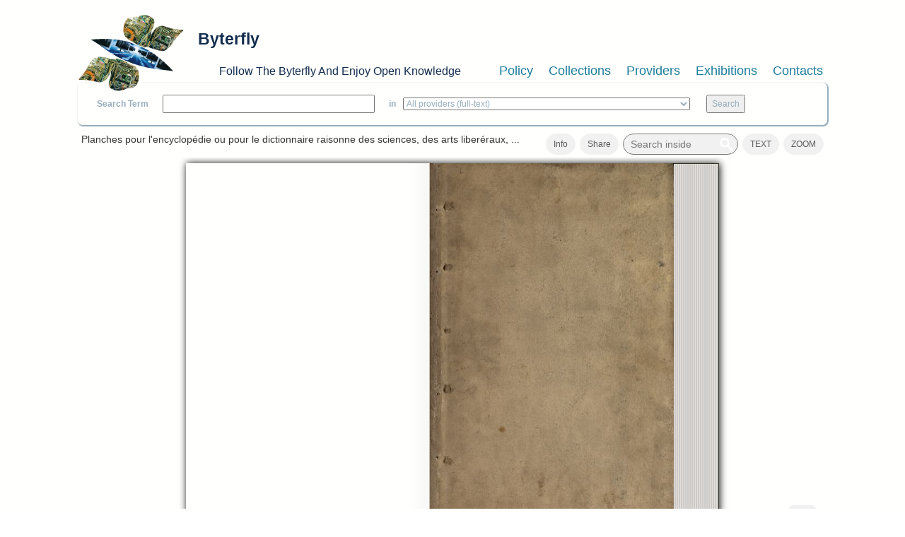

--- FILE ---
content_type: text/html; charset=utf-8
request_url: https://www.byterfly.eu/islandora/object/libria%3A117134
body_size: 17439
content:
<!DOCTYPE html PUBLIC "-//W3C//DTD XHTML+RDFa 1.0//EN"
  "http://www.w3.org/MarkUp/DTD/xhtml-rdfa-1.dtd">
<html xmlns="http://www.w3.org/1999/xhtml" xml:lang="en" version="XHTML+RDFa 1.0" dir="ltr"
  xmlns:content="http://purl.org/rss/1.0/modules/content/"
  xmlns:dc="http://purl.org/dc/terms/"
  xmlns:foaf="http://xmlns.com/foaf/0.1/"
  xmlns:og="http://ogp.me/ns#"
  xmlns:rdfs="http://www.w3.org/2000/01/rdf-schema#"
  xmlns:sioc="http://rdfs.org/sioc/ns#"
  xmlns:sioct="http://rdfs.org/sioc/types#"
  xmlns:skos="http://www.w3.org/2004/02/skos/core#"
  xmlns:xsd="http://www.w3.org/2001/XMLSchema#">

<head profile="http://www.w3.org/1999/xhtml/vocab">
  <meta name="viewport" content="width=device-width, initial-scale=1">
  <meta http-equiv="Content-Type" content="text/html; charset=utf-8" />
<meta name="Generator" content="Drupal 7 (http://drupal.org)" />
<meta name="viewport" content="width=device-width, initial-scale=1.0, maximum-scale=1.0, user-scalable=no" />
<link rel="shortcut icon" href="https://www.byterfly.eu/sites/default/files/Digitale10_16x16.ico" type="image/vnd.microsoft.icon" />
  <title>Planches pour l&#039;encyclopédie ou pour le dictionnaire raisonne des sciences, des arts liberéraux, et des arts méchaniques, avec leve explication. Tome premier | Byterfly</title>
  <style type="text/css" media="all">
@import url("https://www.byterfly.eu/modules/system/system.base.css?skdohu");
@import url("https://www.byterfly.eu/modules/system/system.menus.css?skdohu");
@import url("https://www.byterfly.eu/modules/system/system.messages.css?skdohu");
@import url("https://www.byterfly.eu/modules/system/system.theme.css?skdohu");
</style>
<style type="text/css" media="all">
@import url("https://www.byterfly.eu/sites/all/libraries/bookreader/BookReader/BookReader.css?skdohu");
@import url("https://www.byterfly.eu/sites/all/modules/jquery_update/replace/ui/themes/base/minified/jquery.ui.core.min.css?skdohu");
@import url("https://www.byterfly.eu/sites/all/modules/jquery_update/replace/ui/themes/base/minified/jquery.ui.theme.min.css?skdohu");
@import url("https://www.byterfly.eu/sites/all/modules/jquery_update/replace/ui/themes/base/minified/jquery.ui.slider.min.css?skdohu");
@import url("https://www.byterfly.eu/sites/all/libraries/bookreader/BookReader/mmenu/dist/css/jquery.mmenu.css?skdohu");
@import url("https://www.byterfly.eu/sites/all/libraries/bookreader/BookReader/mmenu/dist/addons/navbars/jquery.mmenu.navbars.css?skdohu");
</style>
<style type="text/css" media="all">
@import url("https://www.byterfly.eu/modules/comment/comment.css?skdohu");
@import url("https://www.byterfly.eu/modules/field/theme/field.css?skdohu");
@import url("https://www.byterfly.eu/sites/all/modules/islandora/css/islandora.base.css?skdohu");
@import url("https://www.byterfly.eu/sites/all/modules/islandora/css/islandora.theme.css?skdohu");
@import url("https://www.byterfly.eu/sites/all/modules/islandora_solution_pack_audio/css/islandora_audio.theme.css?skdohu");
@import url("https://www.byterfly.eu/sites/all/modules/islandora_solution_pack_collection/css/islandora_basic_collection.base.css?skdohu");
@import url("https://www.byterfly.eu/sites/all/modules/islandora_solution_pack_collection/css/islandora_basic_collection.theme.css?skdohu");
@import url("https://www.byterfly.eu/sites/all/modules/islandora_solution_pack_image/css/islandora_basic_image.theme.css?skdohu");
@import url("https://www.byterfly.eu/sites/all/modules/islandora_batch/css/views_table_contextual_links_fix.css?skdohu");
@import url("https://www.byterfly.eu/sites/all/modules/islandora_solution_pack_large_image/css/islandora_large_image.theme.css?skdohu");
@import url("https://www.byterfly.eu/sites/all/modules/islandora_solr_search/css/islandora_solr.base.css?skdohu");
@import url("https://www.byterfly.eu/sites/all/modules/islandora_solr_metadata/css/islandora_solr_metadata.css?skdohu");
@import url("https://www.byterfly.eu/sites/all/modules/islandora_solution_pack_video/css/islandora_video.theme.css?skdohu");
@import url("https://www.byterfly.eu/modules/node/node.css?skdohu");
@import url("https://www.byterfly.eu/modules/search/search.css?skdohu");
@import url("https://www.byterfly.eu/modules/user/user.css?skdohu");
@import url("https://www.byterfly.eu/sites/all/modules/views/css/views.css?skdohu");
</style>
<style type="text/css" media="all">
@import url("https://www.byterfly.eu/sites/all/modules/ctools/css/ctools.css?skdohu");
@import url("https://www.byterfly.eu/sites/all/modules/islandora_internet_archive_bookreader/css/islandora_internet_archive_bookreader.css?skdohu");
</style>
<link type="text/css" rel="stylesheet" href="https://maxcdn.bootstrapcdn.com/bootstrap/3.3.7/css/bootstrap.min.css" media="all" />
<style type="text/css" media="all">
@import url("https://www.byterfly.eu/sites/all/themes/beginning/css/style.css?skdohu");
</style>
  <script type="text/javascript" src="//code.jquery.com/jquery-1.10.2.min.js"></script>
<script type="text/javascript">
<!--//--><![CDATA[//><!--
window.jQuery || document.write("<script src='/sites/all/modules/jquery_update/replace/jquery/1.10/jquery.min.js'>\x3C/script>")
//--><!]]>
</script>
<script type="text/javascript" src="https://www.byterfly.eu/misc/jquery-extend-3.4.0.js?v=1.10.2"></script>
<script type="text/javascript" src="https://www.byterfly.eu/misc/jquery-html-prefilter-3.5.0-backport.js?v=1.10.2"></script>
<script type="text/javascript" src="https://www.byterfly.eu/misc/jquery.once.js?v=1.2"></script>
<script type="text/javascript" src="https://www.byterfly.eu/misc/drupal.js?skdohu"></script>
<script type="text/javascript" src="//code.jquery.com/ui/1.10.2/jquery-ui.min.js"></script>
<script type="text/javascript">
<!--//--><![CDATA[//><!--
window.jQuery.ui || document.write("<script src='/sites/all/modules/jquery_update/replace/ui/ui/minified/jquery-ui.min.js'>\x3C/script>")
//--><!]]>
</script>
<script type="text/javascript" src="https://www.byterfly.eu/sites/all/modules/jquery_update/replace/ui/external/jquery.cookie.js?v=67fb34f6a866c40d0570"></script>
<script type="text/javascript" src="https://www.byterfly.eu/sites/all/modules/jquery_update/replace/misc/jquery.form.min.js?v=2.69"></script>
<script type="text/javascript" src="https://www.byterfly.eu/misc/ajax.js?v=7.80"></script>
<script type="text/javascript" src="https://www.byterfly.eu/sites/all/modules/jquery_update/js/jquery_update.js?v=0.0.1"></script>
<script type="text/javascript" src="https://www.byterfly.eu/sites/all/modules/islandora_internet_archive_bookreader/js/jquery_dollar.js?skdohu"></script>
<script type="text/javascript" src="https://www.byterfly.eu/sites/all/modules/islandora_internet_archive_bookreader/js/detectmobilebrowser.js?skdohu"></script>
<script type="text/javascript" src="https://www.byterfly.eu/sites/all/libraries/bookreader/BookReader/jquery.ui.touch-punch.min.js?skdohu"></script>
<script type="text/javascript" src="https://www.byterfly.eu/sites/all/libraries/bookreader/BookReader/jquery.browser.min.js?skdohu"></script>
<script type="text/javascript" src="https://www.byterfly.eu/sites/all/libraries/bookreader/BookReader/dragscrollable-br.js?skdohu"></script>
<script type="text/javascript" src="https://www.byterfly.eu/sites/all/libraries/bookreader/BookReader/jquery.colorbox-min.js?skdohu"></script>
<script type="text/javascript" src="https://www.byterfly.eu/sites/all/libraries/bookreader/BookReader/jquery.bt.min.js?skdohu"></script>
<script type="text/javascript" src="https://www.byterfly.eu/sites/all/libraries/bookreader/BookReader/mmenu/dist/js/jquery.mmenu.min.js?skdohu"></script>
<script type="text/javascript" src="https://www.byterfly.eu/sites/all/libraries/bookreader/BookReader/mmenu/dist/addons/navbars/jquery.mmenu.navbars.min.js?skdohu"></script>
<script type="text/javascript" src="https://www.byterfly.eu/sites/all/libraries/bookreader/BookReader/BookReader.js?skdohu"></script>
<script type="text/javascript" src="https://www.byterfly.eu/sites/all/libraries/bookreader/BookReader/plugins/plugin.url.js?skdohu"></script>
<script type="text/javascript" src="https://www.byterfly.eu/sites/all/libraries/bookreader/BookReader/plugins/plugin.resume.js?skdohu"></script>
<script type="text/javascript" src="https://www.byterfly.eu/sites/all/libraries/bookreader/BookReader/plugins/plugin.mobile_nav.js?skdohu"></script>
<script type="text/javascript" src="https://www.byterfly.eu/sites/all/libraries/bookreader/BookReader/plugins/plugin.chapters.js?skdohu"></script>
<script type="text/javascript" src="https://www.byterfly.eu/sites/all/libraries/bookreader/BookReader/plugins/plugin.search.js?skdohu"></script>
<script type="text/javascript" src="https://www.byterfly.eu/sites/all/modules/islandora_internet_archive_bookreader/js/islandora_internet_archive_bookreader.js?skdohu"></script>
<script type="text/javascript" src="https://www.byterfly.eu/misc/collapse.js?skdohu"></script>
<script type="text/javascript" src="https://www.byterfly.eu/sites/all/modules/views_load_more/views_load_more.js?skdohu"></script>
<script type="text/javascript" src="https://www.byterfly.eu/sites/all/modules/views/js/base.js?skdohu"></script>
<script type="text/javascript" src="https://www.byterfly.eu/misc/progress.js?v=7.80"></script>
<script type="text/javascript" src="https://www.byterfly.eu/sites/all/modules/views/js/ajax_view.js?skdohu"></script>
<script type="text/javascript" src="https://www.byterfly.eu/misc/form.js?skdohu"></script>
<script type="text/javascript" src="//maxcdn.bootstrapcdn.com/bootstrap/3.3.7/js/bootstrap.min.js"></script>
<script type="text/javascript" src="https://www.byterfly.eu/sites/all/themes/beginning/js/scripts.js?skdohu"></script>
<script type="text/javascript" src="https://www.byterfly.eu/sites/all/modules/islandora_internet_archive_bookreader/js/collapse.js?skdohu"></script>
<script type="text/javascript">
<!--//--><![CDATA[//><!--
jQuery.extend(Drupal.settings, {"basePath":"\/","pathPrefix":"","ajaxPageState":{"theme":"beginning","theme_token":"s5t3w2-fpZh-swSH7PbOqHK0lUR3igRltH5amqzMsoY","jquery_version":"1.10","js":{"\/\/code.jquery.com\/jquery-1.10.2.min.js":1,"0":1,"misc\/jquery-extend-3.4.0.js":1,"misc\/jquery-html-prefilter-3.5.0-backport.js":1,"misc\/jquery.once.js":1,"misc\/drupal.js":1,"\/\/code.jquery.com\/ui\/1.10.2\/jquery-ui.min.js":1,"1":1,"sites\/all\/modules\/jquery_update\/replace\/ui\/external\/jquery.cookie.js":1,"sites\/all\/modules\/jquery_update\/replace\/misc\/jquery.form.min.js":1,"misc\/ajax.js":1,"sites\/all\/modules\/jquery_update\/js\/jquery_update.js":1,"sites\/all\/modules\/islandora_internet_archive_bookreader\/js\/jquery_dollar.js":1,"sites\/all\/modules\/islandora_internet_archive_bookreader\/js\/detectmobilebrowser.js":1,"sites\/all\/libraries\/bookreader\/BookReader\/jquery.ui.touch-punch.min.js":1,"sites\/all\/libraries\/bookreader\/BookReader\/jquery.browser.min.js":1,"sites\/all\/libraries\/bookreader\/BookReader\/dragscrollable-br.js":1,"sites\/all\/libraries\/bookreader\/BookReader\/jquery.colorbox-min.js":1,"sites\/all\/libraries\/bookreader\/BookReader\/jquery.bt.min.js":1,"sites\/all\/libraries\/bookreader\/BookReader\/mmenu\/dist\/js\/jquery.mmenu.min.js":1,"sites\/all\/libraries\/bookreader\/BookReader\/mmenu\/dist\/addons\/navbars\/jquery.mmenu.navbars.min.js":1,"sites\/all\/libraries\/bookreader\/BookReader\/BookReader.js":1,"sites\/all\/libraries\/bookreader\/BookReader\/plugins\/plugin.url.js":1,"sites\/all\/libraries\/bookreader\/BookReader\/plugins\/plugin.resume.js":1,"sites\/all\/libraries\/bookreader\/BookReader\/plugins\/plugin.mobile_nav.js":1,"sites\/all\/libraries\/bookreader\/BookReader\/plugins\/plugin.chapters.js":1,"sites\/all\/libraries\/bookreader\/BookReader\/plugins\/plugin.search.js":1,"sites\/all\/modules\/islandora_internet_archive_bookreader\/js\/islandora_internet_archive_bookreader.js":1,"misc\/collapse.js":1,"sites\/all\/modules\/views_load_more\/views_load_more.js":1,"sites\/all\/modules\/views\/js\/base.js":1,"misc\/progress.js":1,"sites\/all\/modules\/views\/js\/ajax_view.js":1,"misc\/form.js":1,"\/\/maxcdn.bootstrapcdn.com\/bootstrap\/3.3.7\/js\/bootstrap.min.js":1,"sites\/all\/themes\/beginning\/js\/scripts.js":1,"sites\/all\/modules\/islandora_internet_archive_bookreader\/js\/collapse.js":1},"css":{"modules\/system\/system.base.css":1,"modules\/system\/system.menus.css":1,"modules\/system\/system.messages.css":1,"modules\/system\/system.theme.css":1,"sites\/all\/libraries\/bookreader\/BookReader\/BookReader.css":1,"misc\/ui\/jquery.ui.core.css":1,"misc\/ui\/jquery.ui.theme.css":1,"misc\/ui\/jquery.ui.slider.css":1,"sites\/all\/libraries\/bookreader\/BookReader\/mmenu\/dist\/css\/jquery.mmenu.css":1,"sites\/all\/libraries\/bookreader\/BookReader\/mmenu\/dist\/addons\/navbars\/jquery.mmenu.navbars.css":1,"modules\/comment\/comment.css":1,"modules\/field\/theme\/field.css":1,"sites\/all\/modules\/islandora\/css\/islandora.base.css":1,"sites\/all\/modules\/islandora\/css\/islandora.theme.css":1,"sites\/all\/modules\/islandora_solution_pack_audio\/css\/islandora_audio.theme.css":1,"sites\/all\/modules\/islandora_solution_pack_collection\/css\/islandora_basic_collection.base.css":1,"sites\/all\/modules\/islandora_solution_pack_collection\/css\/islandora_basic_collection.theme.css":1,"sites\/all\/modules\/islandora_solution_pack_image\/css\/islandora_basic_image.theme.css":1,"sites\/all\/modules\/islandora_batch\/css\/views_table_contextual_links_fix.css":1,"sites\/all\/modules\/islandora_solution_pack_large_image\/css\/islandora_large_image.theme.css":1,"sites\/all\/modules\/islandora_solr_search\/css\/islandora_solr.base.css":1,"sites\/all\/modules\/islandora_solr_metadata\/css\/islandora_solr_metadata.css":1,"sites\/all\/modules\/islandora_solution_pack_video\/css\/islandora_video.theme.css":1,"modules\/node\/node.css":1,"modules\/search\/search.css":1,"modules\/user\/user.css":1,"sites\/all\/modules\/views\/css\/views.css":1,"sites\/all\/modules\/ctools\/css\/ctools.css":1,"sites\/all\/modules\/islandora_internet_archive_bookreader\/css\/islandora_internet_archive_bookreader.css":1,"https:\/\/maxcdn.bootstrapcdn.com\/bootstrap\/3.3.7\/css\/bootstrap.min.css":1,"sites\/all\/themes\/beginning\/css\/style.css":1}},"views":{"ajax_path":"\/views\/ajax","ajaxViews":{"views_dom_id:8416e35df1089577adcfe37a7395b37d":{"view_name":"bookreader_toc_tab","view_display_id":"default","view_args":"libria:117134","view_path":"islandora\/object\/libria:117134","view_base_path":null,"view_dom_id":"8416e35df1089577adcfe37a7395b37d","pager_element":0}}},"urlIsAjaxTrusted":{"\/views\/ajax":true},"islandoraInternetArchiveBookReader":{"book":"libria:117134","info":"\u003Cdiv class=\u0022view view-bookreader-info-tab-parent view-id-bookreader_info_tab_parent view-display-id-default view-dom-id-681c7e78e71e4575d7726f00ae7f2a72\u0022\u003E\n        \n  \n  \n      \u003Cdiv class=\u0022view-content\u0022\u003E\n        \u003Cdiv class=\u0022views-row views-row-1 views-row-odd views-row-first views-row-last\u0022\u003E\n      \n  \u003Cdiv class=\u0022views-field views-field-php\u0022\u003E        \u003Cspan class=\u0022field-content\u0022\u003E\u003Cdiv class=\u0022view view-bookreader-info-tab-child-libria view-id-bookreader_info_tab_child_libria view-display-id-default view-dom-id-e26830200696b62c8992754e987234aa\u0022\u003E\n        \n  \n  \n      \u003Cdiv class=\u0022view-content\u0022\u003E\n        \u003Cdiv class=\u0022views-row views-row-1 views-row-odd views-row-first views-row-last\u0022\u003E\n      \n  \u003Cdiv class=\u0022views-field views-field-php-6\u0022\u003E    \u003Ch4 class=\u0022views-label views-label-php-6\u0022\u003ETitle: \u003C\/h4\u003E    \u003Cspan class=\u0022field-content\u0022\u003EPlanches pour l\u0027encyclop\u00e9die ou pour le dictionnaire raisonne des sciences, des arts liber\u00e9raux, et des arts m\u00e9chaniques, avec leve explication. Tome premier\u003CBR \/\u003E\u003C\/span\u003E  \u003C\/div\u003E  \n  \u003Cdiv class=\u0022views-field views-field-php\u0022\u003E    \u003Ch4 class=\u0022views-label views-label-php\u0022\u003EDescription: \u003C\/h4\u003E    \u003Cspan class=\u0022field-content\u0022\u003Eseconda edizione\u003CBR \/\u003E\u003C\/span\u003E  \u003C\/div\u003E  \n  \u003Cdiv class=\u0022views-field views-field-php-1\u0022\u003E    \u003Ch4 class=\u0022views-label views-label-php-1\u0022\u003ECreator: \u003C\/h4\u003E    \u003Cspan class=\u0022field-content\u0022\u003E\u003Ca href=\u0022\/islandora\/search?type=dismax\u0026amp;f[0]=dc.creator%3A%22Denis Diderot%22\u0022\u003E\u003Cstrong\u003EDenis Diderot\u003C\/strong\u003E\u003C\/a\u003E\u003CBR \/\u003E\u003Ca href=\u0022\/islandora\/search?type=dismax\u0026amp;f[0]=dc.creator%3A%22Jean Baptiste Le Rond D\u0027Alambert%22\u0022\u003E\u003Cstrong\u003EJean Baptiste Le Rond D\u0027Alambert\u003C\/strong\u003E\u003C\/a\u003E\u003CBR \/\u003E\u003C\/span\u003E  \u003C\/div\u003E  \n  \u003Cdiv class=\u0022views-field views-field-php-2\u0022\u003E    \u003Ch4 class=\u0022views-label views-label-php-2\u0022\u003EPublisher: \u003C\/h4\u003E    \u003Cspan class=\u0022field-content\u0022\u003ELucques : chez Vincent Giuntini imprimeur\u003CBR \/\u003E\u003C\/span\u003E  \u003C\/div\u003E  \n  \u003Cdiv class=\u0022views-field views-field-php-5\u0022\u003E    \u003Ch4 class=\u0022views-label views-label-php-5\u0022\u003EDate: \u003C\/h4\u003E    \u003Cspan class=\u0022field-content\u0022\u003E1765\u003C\/span\u003E  \u003C\/div\u003E  \n  \u003Cdiv class=\u0022views-field views-field-php-4\u0022\u003E    \u003Ch4 class=\u0022views-label views-label-php-4\u0022\u003ESubject: \u003C\/h4\u003E    \u003Cspan class=\u0022field-content\u0022\u003E\u003Ca href=\u0022\/islandora\/search?type=dismax\u0026amp;f[0]=dc.subject%3A%22scienza%22\u0022\u003E\u003Cstrong\u003Escienza\u003C\/strong\u003E\u003C\/a\u003E\u003CBR \/\u003E\u003Ca href=\u0022\/islandora\/search?type=dismax\u0026amp;f[0]=dc.subject%3A%22tecnica%22\u0022\u003E\u003Cstrong\u003Etecnica\u003C\/strong\u003E\u003C\/a\u003E\u003CBR \/\u003E\u003Ca href=\u0022\/islandora\/search?type=dismax\u0026amp;f[0]=dc.subject%3A%22arte%22\u0022\u003E\u003Cstrong\u003Earte\u003C\/strong\u003E\u003C\/a\u003E\u003CBR \/\u003E\u003Ca href=\u0022\/islandora\/search?type=dismax\u0026amp;f[0]=dc.subject%3A%22enciclopedia%22\u0022\u003E\u003Cstrong\u003Eenciclopedia\u003C\/strong\u003E\u003C\/a\u003E\u003CBR \/\u003E\u003C\/span\u003E  \u003C\/div\u003E  \n  \u003Cdiv class=\u0022views-field views-field-php-7\u0022\u003E    \u003Ch4 class=\u0022views-label views-label-php-7\u0022\u003EDownload: \u003C\/h4\u003E    \u003Cspan class=\u0022field-content\u0022\u003E\u003Ca href=\u0022\/islandora\/object\/libria:117134\/datastream\/PDF\/content\/libria_117134.pdf\u0022 download target=\u0022_blank\u0022\u003EPDF\u003C\/a\u003E\u003CBR \/\u003E\u003Ca href=\u0022\/islandora\/object\/libria:117134\/datastream\/DC\/content\/libria_117134.xml\u0022 download target=\u0022_blank\u0022\u003EDC\u003C\/a\u003E\u003CBR \/\u003E\u003C\/span\u003E  \u003C\/div\u003E  \u003C\/div\u003E\n    \u003C\/div\u003E\n  \n  \n  \n  \n  \n  \n\u003C\/div\u003E\u003C\/span\u003E  \u003C\/div\u003E  \u003C\/div\u003E\n    \u003C\/div\u003E\n  \n  \n  \n  \n  \n  \n\u003C\/div\u003E","label":"Planches pour l\u0027encyclop\u00e9die ou pour le dictionnaire raisonne des sciences, des arts liber\u00e9raux, et des arts m\u00e9chaniques, avec leve explication. Tome premier","searchUri":"https:\/\/www.byterfly.eu\/internet_archive_bookreader_search\/libria%3A117134\/TERM","textUri":"https:\/\/www.byterfly.eu\/internet_archive_bookreader_text\/PID","dimensionsUri":"https:\/\/www.byterfly.eu\/internet_archive_bookreader_dimensions\/PID","tokenUri":"https:\/\/www.byterfly.eu\/internet_archive_bookreader_get_image_uri\/PID","djatokaUri":"http:\/\/archive.digibess.eu\/djatoka\/","imagesFolderUri":"https:\/\/www.byterfly.eu\/sites\/all\/libraries\/bookreader\/BookReader\/images\/","compression":"4","pageProgression":"lr","pages":[{"pid":"libria:117267","page":"0001","label":"Page 1","width":"3453","height":"5062","uri":"http:\/\/150.145.48.48:8080\/fedora\/objects\/libria:117267\/datastreams\/JP2\/content"},{"pid":"libria:117741","page":"0002","label":"Page 2","width":"3234","height":"5070","uri":"http:\/\/150.145.48.48:8080\/fedora\/objects\/libria:117741\/datastreams\/JP2\/content"},{"pid":"libria:117640","page":"0003","label":"Page 3","width":"3057","height":"5070","uri":"http:\/\/150.145.48.48:8080\/fedora\/objects\/libria:117640\/datastreams\/JP2\/content"},{"pid":"libria:117396","page":"0004","label":"Page 4","width":"3238","height":"5046","uri":"http:\/\/150.145.48.48:8080\/fedora\/objects\/libria:117396\/datastreams\/JP2\/content"},{"pid":"libria:117263","page":"0005","label":"Page 5","width":"3033","height":"5046","uri":"http:\/\/150.145.48.48:8080\/fedora\/objects\/libria:117263\/datastreams\/JP2\/content"},{"pid":"libria:117504","page":"0006","label":"Page 6","width":"3256","height":"5058","uri":"http:\/\/150.145.48.48:8080\/fedora\/objects\/libria:117504\/datastreams\/JP2\/content"},{"pid":"libria:117574","page":"0007","label":"Page 7","width":"3021","height":"5058","uri":"http:\/\/150.145.48.48:8080\/fedora\/objects\/libria:117574\/datastreams\/JP2\/content"},{"pid":"libria:117758","page":"0008","label":"Page 8","width":"3330","height":"5090","uri":"http:\/\/150.145.48.48:8080\/fedora\/objects\/libria:117758\/datastreams\/JP2\/content"},{"pid":"libria:117314","page":"0009","label":"Page 9","width":"3021","height":"5090","uri":"http:\/\/150.145.48.48:8080\/fedora\/objects\/libria:117314\/datastreams\/JP2\/content"},{"pid":"libria:117508","page":"0010","label":"Page 10","width":"3301","height":"4752","uri":"http:\/\/150.145.48.48:8080\/fedora\/objects\/libria:117508\/datastreams\/JP2\/content"},{"pid":"libria:117535","page":"0011","label":"Page 11","width":"3021","height":"5090","uri":"http:\/\/150.145.48.48:8080\/fedora\/objects\/libria:117535\/datastreams\/JP2\/content"},{"pid":"libria:117701","page":"0012","label":"Page 12","width":"3334","height":"5090","uri":"http:\/\/150.145.48.48:8080\/fedora\/objects\/libria:117701\/datastreams\/JP2\/content"},{"pid":"libria:117650","page":"0013","label":"Page 13","width":"3021","height":"5090","uri":"http:\/\/150.145.48.48:8080\/fedora\/objects\/libria:117650\/datastreams\/JP2\/content"},{"pid":"libria:117296","page":"0014","label":"Page 14","width":"3322","height":"5090","uri":"http:\/\/150.145.48.48:8080\/fedora\/objects\/libria:117296\/datastreams\/JP2\/content"},{"pid":"libria:117230","page":"0015","label":"Page 15","width":"3033","height":"5090","uri":"http:\/\/150.145.48.48:8080\/fedora\/objects\/libria:117230\/datastreams\/JP2\/content"},{"pid":"libria:117729","page":"0016","label":"Page 16","width":"3322","height":"5074","uri":"http:\/\/150.145.48.48:8080\/fedora\/objects\/libria:117729\/datastreams\/JP2\/content"},{"pid":"libria:117269","page":"0017","label":"Page 17","width":"3033","height":"5074","uri":"http:\/\/150.145.48.48:8080\/fedora\/objects\/libria:117269\/datastreams\/JP2\/content"},{"pid":"libria:117596","page":"0018","label":"Page 18","width":"3322","height":"5058","uri":"http:\/\/150.145.48.48:8080\/fedora\/objects\/libria:117596\/datastreams\/JP2\/content"},{"pid":"libria:117244","page":"0019","label":"Page 19","width":"3033","height":"4986","uri":"http:\/\/150.145.48.48:8080\/fedora\/objects\/libria:117244\/datastreams\/JP2\/content"},{"pid":"libria:117218","page":"0020","label":"Page 20","width":"3322","height":"5010","uri":"http:\/\/150.145.48.48:8080\/fedora\/objects\/libria:117218\/datastreams\/JP2\/content"},{"pid":"libria:117766","page":"0021","label":"Page 21","width":"3033","height":"5010","uri":"http:\/\/150.145.48.48:8080\/fedora\/objects\/libria:117766\/datastreams\/JP2\/content"},{"pid":"libria:117731","page":"0022","label":"Page 22","width":"3322","height":"5010","uri":"http:\/\/150.145.48.48:8080\/fedora\/objects\/libria:117731\/datastreams\/JP2\/content"},{"pid":"libria:117351","page":"0023","label":"Page 23","width":"3033","height":"5010","uri":"http:\/\/150.145.48.48:8080\/fedora\/objects\/libria:117351\/datastreams\/JP2\/content"},{"pid":"libria:117203","page":"0024","label":"Page 24","width":"3366","height":"5010","uri":"http:\/\/150.145.48.48:8080\/fedora\/objects\/libria:117203\/datastreams\/JP2\/content"},{"pid":"libria:117406","page":"0025","label":"Page 25","width":"3037","height":"5010","uri":"http:\/\/150.145.48.48:8080\/fedora\/objects\/libria:117406\/datastreams\/JP2\/content"},{"pid":"libria:117413","page":"0026","label":"Page 26","width":"3386","height":"5010","uri":"http:\/\/150.145.48.48:8080\/fedora\/objects\/libria:117413\/datastreams\/JP2\/content"},{"pid":"libria:117684","page":"0027","label":"Page 27","width":"3017","height":"5010","uri":"http:\/\/150.145.48.48:8080\/fedora\/objects\/libria:117684\/datastreams\/JP2\/content"},{"pid":"libria:117772","page":"0028","label":"Page 28","width":"3414","height":"5010","uri":"http:\/\/150.145.48.48:8080\/fedora\/objects\/libria:117772\/datastreams\/JP2\/content"},{"pid":"libria:117173","page":"0029","label":"Page 29","width":"3017","height":"5010","uri":"http:\/\/150.145.48.48:8080\/fedora\/objects\/libria:117173\/datastreams\/JP2\/content"},{"pid":"libria:117572","page":"0030","label":"Page 30","width":"3410","height":"5010","uri":"http:\/\/150.145.48.48:8080\/fedora\/objects\/libria:117572\/datastreams\/JP2\/content"},{"pid":"libria:117319","page":"0031","label":"Page 31","width":"3017","height":"5010","uri":"http:\/\/150.145.48.48:8080\/fedora\/objects\/libria:117319\/datastreams\/JP2\/content"},{"pid":"libria:117210","page":"0032","label":"Page 32","width":"3402","height":"5010","uri":"http:\/\/150.145.48.48:8080\/fedora\/objects\/libria:117210\/datastreams\/JP2\/content"},{"pid":"libria:117773","page":"0033","label":"Page 33","width":"3025","height":"4970","uri":"http:\/\/150.145.48.48:8080\/fedora\/objects\/libria:117773\/datastreams\/JP2\/content"},{"pid":"libria:117368","page":"0034","label":"Page 34","width":"3402","height":"5010","uri":"http:\/\/150.145.48.48:8080\/fedora\/objects\/libria:117368\/datastreams\/JP2\/content"},{"pid":"libria:117494","page":"0035","label":"Page 35","width":"3029","height":"4946","uri":"http:\/\/150.145.48.48:8080\/fedora\/objects\/libria:117494\/datastreams\/JP2\/content"},{"pid":"libria:117702","page":"0036","label":"Page 36","width":"3302","height":"4866","uri":"http:\/\/150.145.48.48:8080\/fedora\/objects\/libria:117702\/datastreams\/JP2\/content"},{"pid":"libria:117346","page":"0037","label":"Page 37","width":"3057","height":"4866","uri":"http:\/\/150.145.48.48:8080\/fedora\/objects\/libria:117346\/datastreams\/JP2\/content"},{"pid":"libria:117564","page":"0038","label":"Page 38","width":"3294","height":"4866","uri":"http:\/\/150.145.48.48:8080\/fedora\/objects\/libria:117564\/datastreams\/JP2\/content"},{"pid":"libria:117308","page":"0039","label":"Page 39","width":"3061","height":"4866","uri":"http:\/\/150.145.48.48:8080\/fedora\/objects\/libria:117308\/datastreams\/JP2\/content"},{"pid":"libria:117482","page":"0040","label":"Page 40","width":"3298","height":"4874","uri":"http:\/\/150.145.48.48:8080\/fedora\/objects\/libria:117482\/datastreams\/JP2\/content"},{"pid":"libria:117321","page":"0041","label":"Page 41","width":"3033","height":"4874","uri":"http:\/\/150.145.48.48:8080\/fedora\/objects\/libria:117321\/datastreams\/JP2\/content"},{"pid":"libria:117330","page":"0042","label":"Page 42","width":"3322","height":"4966","uri":"http:\/\/150.145.48.48:8080\/fedora\/objects\/libria:117330\/datastreams\/JP2\/content"},{"pid":"libria:117334","page":"0043","label":"Page 43","width":"3045","height":"4966","uri":"http:\/\/150.145.48.48:8080\/fedora\/objects\/libria:117334\/datastreams\/JP2\/content"},{"pid":"libria:117165","page":"0044","label":"Page 44","width":"3366","height":"4970","uri":"http:\/\/150.145.48.48:8080\/fedora\/objects\/libria:117165\/datastreams\/JP2\/content"},{"pid":"libria:117476","page":"0045","label":"Page 45","width":"3037","height":"4970","uri":"http:\/\/150.145.48.48:8080\/fedora\/objects\/libria:117476\/datastreams\/JP2\/content"},{"pid":"libria:117738","page":"0046","label":"Page 46","width":"3274","height":"4930","uri":"http:\/\/150.145.48.48:8080\/fedora\/objects\/libria:117738\/datastreams\/JP2\/content"},{"pid":"libria:117147","page":"0047","label":"Page 47","width":"3021","height":"4930","uri":"http:\/\/150.145.48.48:8080\/fedora\/objects\/libria:117147\/datastreams\/JP2\/content"},{"pid":"libria:117343","page":"0048","label":"Page 48","width":"3374","height":"4970","uri":"http:\/\/150.145.48.48:8080\/fedora\/objects\/libria:117343\/datastreams\/JP2\/content"},{"pid":"libria:117544","page":"0049","label":"Page 49","width":"3041","height":"4970","uri":"http:\/\/150.145.48.48:8080\/fedora\/objects\/libria:117544\/datastreams\/JP2\/content"},{"pid":"libria:117455","page":"0050","label":"Page 50","width":"3366","height":"5026","uri":"http:\/\/150.145.48.48:8080\/fedora\/objects\/libria:117455\/datastreams\/JP2\/content"},{"pid":"libria:117761","page":"0051","label":"Page 51","width":"3049","height":"5026","uri":"http:\/\/150.145.48.48:8080\/fedora\/objects\/libria:117761\/datastreams\/JP2\/content"},{"pid":"libria:117537","page":"0052","label":"Page 52","width":"3378","height":"5026","uri":"http:\/\/150.145.48.48:8080\/fedora\/objects\/libria:117537\/datastreams\/JP2\/content"},{"pid":"libria:117730","page":"0053","label":"Page 53","width":"3041","height":"5026","uri":"http:\/\/150.145.48.48:8080\/fedora\/objects\/libria:117730\/datastreams\/JP2\/content"},{"pid":"libria:117171","page":"0054","label":"Page 54","width":"3378","height":"5026","uri":"http:\/\/150.145.48.48:8080\/fedora\/objects\/libria:117171\/datastreams\/JP2\/content"},{"pid":"libria:117333","page":"0055","label":"Page 55","width":"3081","height":"5026","uri":"http:\/\/150.145.48.48:8080\/fedora\/objects\/libria:117333\/datastreams\/JP2\/content"},{"pid":"libria:117335","page":"0056","label":"Page 56","width":"3378","height":"5026","uri":"http:\/\/150.145.48.48:8080\/fedora\/objects\/libria:117335\/datastreams\/JP2\/content"},{"pid":"libria:117682","page":"0057","label":"Page 57","width":"3105","height":"5026","uri":"http:\/\/150.145.48.48:8080\/fedora\/objects\/libria:117682\/datastreams\/JP2\/content"},{"pid":"libria:117669","page":"0058","label":"Page 58","width":"3378","height":"5026","uri":"http:\/\/150.145.48.48:8080\/fedora\/objects\/libria:117669\/datastreams\/JP2\/content"},{"pid":"libria:117458","page":"0059","label":"Page 59","width":"3109","height":"5026","uri":"http:\/\/150.145.48.48:8080\/fedora\/objects\/libria:117458\/datastreams\/JP2\/content"},{"pid":"libria:117624","page":"0060","label":"Page 60","width":"3378","height":"5026","uri":"http:\/\/150.145.48.48:8080\/fedora\/objects\/libria:117624\/datastreams\/JP2\/content"},{"pid":"libria:117190","page":"0061","label":"Page 61","width":"3149","height":"5026","uri":"http:\/\/150.145.48.48:8080\/fedora\/objects\/libria:117190\/datastreams\/JP2\/content"},{"pid":"libria:117399","page":"0062","label":"Page 62","width":"3418","height":"5026","uri":"http:\/\/150.145.48.48:8080\/fedora\/objects\/libria:117399\/datastreams\/JP2\/content"},{"pid":"libria:117448","page":"0063","label":"Page 63","width":"3181","height":"5026","uri":"http:\/\/150.145.48.48:8080\/fedora\/objects\/libria:117448\/datastreams\/JP2\/content"},{"pid":"libria:117518","page":"0064","label":"Page 64","width":"3398","height":"4732","uri":"http:\/\/150.145.48.48:8080\/fedora\/objects\/libria:117518\/datastreams\/JP2\/content"},{"pid":"libria:117404","page":"0065","label":"Page 65","width":"3133","height":"4732","uri":"http:\/\/150.145.48.48:8080\/fedora\/objects\/libria:117404\/datastreams\/JP2\/content"},{"pid":"libria:117403","page":"0066","label":"Page 66","width":"3402","height":"4732","uri":"http:\/\/150.145.48.48:8080\/fedora\/objects\/libria:117403\/datastreams\/JP2\/content"},{"pid":"libria:117155","page":"0067","label":"Page 67","width":"3085","height":"4732","uri":"http:\/\/150.145.48.48:8080\/fedora\/objects\/libria:117155\/datastreams\/JP2\/content"},{"pid":"libria:117464","page":"0068","label":"Page 68","width":"3314","height":"4732","uri":"http:\/\/150.145.48.48:8080\/fedora\/objects\/libria:117464\/datastreams\/JP2\/content"},{"pid":"libria:117681","page":"0069","label":"Page 69","width":"3069","height":"4732","uri":"http:\/\/150.145.48.48:8080\/fedora\/objects\/libria:117681\/datastreams\/JP2\/content"},{"pid":"libria:117316","page":"0070","label":"Page 70","width":"3310","height":"4732","uri":"http:\/\/150.145.48.48:8080\/fedora\/objects\/libria:117316\/datastreams\/JP2\/content"},{"pid":"libria:117743","page":"0071","label":"Page 71","width":"3073","height":"4732","uri":"http:\/\/150.145.48.48:8080\/fedora\/objects\/libria:117743\/datastreams\/JP2\/content"},{"pid":"libria:117353","page":"0072","label":"Page 72","width":"3318","height":"4732","uri":"http:\/\/150.145.48.48:8080\/fedora\/objects\/libria:117353\/datastreams\/JP2\/content"},{"pid":"libria:117507","page":"0073","label":"Page 73","width":"3069","height":"4732","uri":"http:\/\/150.145.48.48:8080\/fedora\/objects\/libria:117507\/datastreams\/JP2\/content"},{"pid":"libria:117304","page":"0074","label":"Page 74","width":"3322","height":"4732","uri":"http:\/\/150.145.48.48:8080\/fedora\/objects\/libria:117304\/datastreams\/JP2\/content"},{"pid":"libria:117478","page":"0075","label":"Page 75","width":"3073","height":"4732","uri":"http:\/\/150.145.48.48:8080\/fedora\/objects\/libria:117478\/datastreams\/JP2\/content"},{"pid":"libria:117768","page":"0076","label":"Page 76","width":"3326","height":"4732","uri":"http:\/\/150.145.48.48:8080\/fedora\/objects\/libria:117768\/datastreams\/JP2\/content"},{"pid":"libria:117481","page":"0077","label":"Page 77","width":"3029","height":"4732","uri":"http:\/\/150.145.48.48:8080\/fedora\/objects\/libria:117481\/datastreams\/JP2\/content"},{"pid":"libria:117186","page":"0078","label":"Page 78","width":"3290","height":"4708","uri":"http:\/\/150.145.48.48:8080\/fedora\/objects\/libria:117186\/datastreams\/JP2\/content"},{"pid":"libria:117465","page":"0079","label":"Page 79","width":"3057","height":"4708","uri":"http:\/\/150.145.48.48:8080\/fedora\/objects\/libria:117465\/datastreams\/JP2\/content"},{"pid":"libria:117480","page":"0080","label":"Page 80","width":"3302","height":"4732","uri":"http:\/\/150.145.48.48:8080\/fedora\/objects\/libria:117480\/datastreams\/JP2\/content"},{"pid":"libria:117500","page":"0081","label":"Page 81","width":"3037","height":"4732","uri":"http:\/\/150.145.48.48:8080\/fedora\/objects\/libria:117500\/datastreams\/JP2\/content"},{"pid":"libria:117767","page":"0082","label":"Page 82","width":"3186","height":"4732","uri":"http:\/\/150.145.48.48:8080\/fedora\/objects\/libria:117767\/datastreams\/JP2\/content"},{"pid":"libria:117456","page":"0083","label":"Page 83","width":"3057","height":"4732","uri":"http:\/\/150.145.48.48:8080\/fedora\/objects\/libria:117456\/datastreams\/JP2\/content"},{"pid":"libria:117409","page":"0084","label":"Page 84","width":"3162","height":"4732","uri":"http:\/\/150.145.48.48:8080\/fedora\/objects\/libria:117409\/datastreams\/JP2\/content"},{"pid":"libria:117152","page":"0085","label":"Page 85","width":"3077","height":"4732","uri":"http:\/\/150.145.48.48:8080\/fedora\/objects\/libria:117152\/datastreams\/JP2\/content"},{"pid":"libria:117360","page":"0086","label":"Page 86","width":"2902","height":"4732","uri":"http:\/\/150.145.48.48:8080\/fedora\/objects\/libria:117360\/datastreams\/JP2\/content"},{"pid":"libria:117696","page":"0087","label":"Page 87","width":"3077","height":"4732","uri":"http:\/\/150.145.48.48:8080\/fedora\/objects\/libria:117696\/datastreams\/JP2\/content"},{"pid":"libria:117686","page":"0088","label":"Page 88","width":"2902","height":"4732","uri":"http:\/\/150.145.48.48:8080\/fedora\/objects\/libria:117686\/datastreams\/JP2\/content"},{"pid":"libria:117727","page":"0089","label":"Page 89","width":"3077","height":"4732","uri":"http:\/\/150.145.48.48:8080\/fedora\/objects\/libria:117727\/datastreams\/JP2\/content"},{"pid":"libria:117576","page":"0090","label":"Page 90","width":"2894","height":"4732","uri":"http:\/\/150.145.48.48:8080\/fedora\/objects\/libria:117576\/datastreams\/JP2\/content"},{"pid":"libria:117397","page":"0091","label":"Page 91","width":"3085","height":"4732","uri":"http:\/\/150.145.48.48:8080\/fedora\/objects\/libria:117397\/datastreams\/JP2\/content"},{"pid":"libria:117432","page":"0092","label":"Page 92","width":"2870","height":"4732","uri":"http:\/\/150.145.48.48:8080\/fedora\/objects\/libria:117432\/datastreams\/JP2\/content"},{"pid":"libria:117151","page":"0093","label":"Page 93","width":"3089","height":"4732","uri":"http:\/\/150.145.48.48:8080\/fedora\/objects\/libria:117151\/datastreams\/JP2\/content"},{"pid":"libria:117331","page":"0094","label":"Page 94","width":"2866","height":"4732","uri":"http:\/\/150.145.48.48:8080\/fedora\/objects\/libria:117331\/datastreams\/JP2\/content"},{"pid":"libria:117691","page":"0095","label":"Page 95","width":"3093","height":"4732","uri":"http:\/\/150.145.48.48:8080\/fedora\/objects\/libria:117691\/datastreams\/JP2\/content"},{"pid":"libria:117565","page":"0096","label":"Page 96","width":"2826","height":"4732","uri":"http:\/\/150.145.48.48:8080\/fedora\/objects\/libria:117565\/datastreams\/JP2\/content"},{"pid":"libria:117363","page":"0097","label":"Page 97","width":"3125","height":"4732","uri":"http:\/\/150.145.48.48:8080\/fedora\/objects\/libria:117363\/datastreams\/JP2\/content"},{"pid":"libria:117652","page":"0098","label":"Page 98","width":"2810","height":"4732","uri":"http:\/\/150.145.48.48:8080\/fedora\/objects\/libria:117652\/datastreams\/JP2\/content"},{"pid":"libria:117633","page":"0099","label":"Page 99","width":"3129","height":"4732","uri":"http:\/\/150.145.48.48:8080\/fedora\/objects\/libria:117633\/datastreams\/JP2\/content"},{"pid":"libria:117573","page":"0100","label":"Page 100","width":"2814","height":"4732","uri":"http:\/\/150.145.48.48:8080\/fedora\/objects\/libria:117573\/datastreams\/JP2\/content"},{"pid":"libria:117714","page":"0101","label":"Page 101","width":"3129","height":"4732","uri":"http:\/\/150.145.48.48:8080\/fedora\/objects\/libria:117714\/datastreams\/JP2\/content"},{"pid":"libria:117240","page":"0102","label":"Page 102","width":"2822","height":"4732","uri":"http:\/\/150.145.48.48:8080\/fedora\/objects\/libria:117240\/datastreams\/JP2\/content"},{"pid":"libria:117586","page":"0103","label":"Page 103","width":"3129","height":"4732","uri":"http:\/\/150.145.48.48:8080\/fedora\/objects\/libria:117586\/datastreams\/JP2\/content"},{"pid":"libria:117497","page":"0104","label":"Page 104","width":"2786","height":"4732","uri":"http:\/\/150.145.48.48:8080\/fedora\/objects\/libria:117497\/datastreams\/JP2\/content"},{"pid":"libria:117162","page":"0105","label":"Page 105","width":"3113","height":"4732","uri":"http:\/\/150.145.48.48:8080\/fedora\/objects\/libria:117162\/datastreams\/JP2\/content"},{"pid":"libria:117320","page":"0106","label":"Page 106","width":"2782","height":"4732","uri":"http:\/\/150.145.48.48:8080\/fedora\/objects\/libria:117320\/datastreams\/JP2\/content"},{"pid":"libria:117728","page":"0107","label":"Page 107","width":"3101","height":"4732","uri":"http:\/\/150.145.48.48:8080\/fedora\/objects\/libria:117728\/datastreams\/JP2\/content"},{"pid":"libria:117344","page":"0108","label":"Page 108","width":"2786","height":"4732","uri":"http:\/\/150.145.48.48:8080\/fedora\/objects\/libria:117344\/datastreams\/JP2\/content"},{"pid":"libria:117439","page":"0109","label":"Page 109","width":"3101","height":"4732","uri":"http:\/\/150.145.48.48:8080\/fedora\/objects\/libria:117439\/datastreams\/JP2\/content"},{"pid":"libria:117600","page":"0110","label":"Page 110","width":"3018","height":"4732","uri":"http:\/\/150.145.48.48:8080\/fedora\/objects\/libria:117600\/datastreams\/JP2\/content"},{"pid":"libria:117628","page":"0111","label":"Page 111","width":"3117","height":"4732","uri":"http:\/\/150.145.48.48:8080\/fedora\/objects\/libria:117628\/datastreams\/JP2\/content"},{"pid":"libria:117629","page":"0112","label":"Page 112","width":"2986","height":"4732","uri":"http:\/\/150.145.48.48:8080\/fedora\/objects\/libria:117629\/datastreams\/JP2\/content"},{"pid":"libria:117525","page":"0113","label":"Page 113","width":"3157","height":"4732","uri":"http:\/\/150.145.48.48:8080\/fedora\/objects\/libria:117525\/datastreams\/JP2\/content"},{"pid":"libria:117645","page":"0114","label":"Page 114","width":"2998","height":"4732","uri":"http:\/\/150.145.48.48:8080\/fedora\/objects\/libria:117645\/datastreams\/JP2\/content"},{"pid":"libria:117177","page":"0115","label":"Page 115","width":"3061","height":"4732","uri":"http:\/\/150.145.48.48:8080\/fedora\/objects\/libria:117177\/datastreams\/JP2\/content"},{"pid":"libria:117571","page":"0116","label":"Page 116","width":"2922","height":"4732","uri":"http:\/\/150.145.48.48:8080\/fedora\/objects\/libria:117571\/datastreams\/JP2\/content"},{"pid":"libria:117524","page":"0117","label":"Page 117","width":"3073","height":"4732","uri":"http:\/\/150.145.48.48:8080\/fedora\/objects\/libria:117524\/datastreams\/JP2\/content"},{"pid":"libria:117191","page":"0118","label":"Page 118","width":"2870","height":"4732","uri":"http:\/\/150.145.48.48:8080\/fedora\/objects\/libria:117191\/datastreams\/JP2\/content"},{"pid":"libria:117638","page":"0119","label":"Page 119","width":"3117","height":"4732","uri":"http:\/\/150.145.48.48:8080\/fedora\/objects\/libria:117638\/datastreams\/JP2\/content"},{"pid":"libria:117285","page":"0120","label":"Page 120","width":"2866","height":"4732","uri":"http:\/\/150.145.48.48:8080\/fedora\/objects\/libria:117285\/datastreams\/JP2\/content"},{"pid":"libria:117475","page":"0121","label":"Page 121","width":"3093","height":"4732","uri":"http:\/\/150.145.48.48:8080\/fedora\/objects\/libria:117475\/datastreams\/JP2\/content"},{"pid":"libria:117258","page":"0122","label":"Page 122","width":"3070","height":"4720","uri":"http:\/\/150.145.48.48:8080\/fedora\/objects\/libria:117258\/datastreams\/JP2\/content"},{"pid":"libria:117438","page":"0123","label":"Page 123","width":"2989","height":"4720","uri":"http:\/\/150.145.48.48:8080\/fedora\/objects\/libria:117438\/datastreams\/JP2\/content"},{"pid":"libria:117145","page":"0124","label":"Page 124","width":"2927","height":"4808","uri":"http:\/\/150.145.48.48:8080\/fedora\/objects\/libria:117145\/datastreams\/JP2\/content"},{"pid":"libria:117212","page":"0125","label":"Page 125","width":"3157","height":"4808","uri":"http:\/\/150.145.48.48:8080\/fedora\/objects\/libria:117212\/datastreams\/JP2\/content"},{"pid":"libria:117249","page":"0126","label":"Page 126","width":"2926","height":"4808","uri":"http:\/\/150.145.48.48:8080\/fedora\/objects\/libria:117249\/datastreams\/JP2\/content"},{"pid":"libria:117379","page":"0127","label":"Page 127","width":"3157","height":"4808","uri":"http:\/\/150.145.48.48:8080\/fedora\/objects\/libria:117379\/datastreams\/JP2\/content"},{"pid":"libria:117227","page":"0128","label":"Page 128","width":"2918","height":"4808","uri":"http:\/\/150.145.48.48:8080\/fedora\/objects\/libria:117227\/datastreams\/JP2\/content"},{"pid":"libria:117498","page":"0129","label":"Page 129","width":"3157","height":"4808","uri":"http:\/\/150.145.48.48:8080\/fedora\/objects\/libria:117498\/datastreams\/JP2\/content"},{"pid":"libria:117237","page":"0130","label":"Page 130","width":"2874","height":"4776","uri":"http:\/\/150.145.48.48:8080\/fedora\/objects\/libria:117237\/datastreams\/JP2\/content"},{"pid":"libria:117233","page":"0131","label":"Page 131","width":"3133","height":"4776","uri":"http:\/\/150.145.48.48:8080\/fedora\/objects\/libria:117233\/datastreams\/JP2\/content"},{"pid":"libria:117429","page":"0132","label":"Page 132","width":"2894","height":"4776","uri":"http:\/\/150.145.48.48:8080\/fedora\/objects\/libria:117429\/datastreams\/JP2\/content"},{"pid":"libria:117265","page":"0133","label":"Page 133","width":"3113","height":"4776","uri":"http:\/\/150.145.48.48:8080\/fedora\/objects\/libria:117265\/datastreams\/JP2\/content"},{"pid":"libria:117595","page":"0134","label":"Page 134","width":"3026","height":"4776","uri":"http:\/\/150.145.48.48:8080\/fedora\/objects\/libria:117595\/datastreams\/JP2\/content"},{"pid":"libria:117306","page":"0135","label":"Page 135","width":"3117","height":"4776","uri":"http:\/\/150.145.48.48:8080\/fedora\/objects\/libria:117306\/datastreams\/JP2\/content"},{"pid":"libria:117274","page":"0136","label":"Page 136","width":"2994","height":"4776","uri":"http:\/\/150.145.48.48:8080\/fedora\/objects\/libria:117274\/datastreams\/JP2\/content"},{"pid":"libria:117447","page":"0137","label":"Page 137","width":"3141","height":"4776","uri":"http:\/\/150.145.48.48:8080\/fedora\/objects\/libria:117447\/datastreams\/JP2\/content"},{"pid":"libria:117385","page":"0138","label":"Page 138","width":"2994","height":"4776","uri":"http:\/\/150.145.48.48:8080\/fedora\/objects\/libria:117385\/datastreams\/JP2\/content"},{"pid":"libria:117550","page":"0139","label":"Page 139","width":"3145","height":"4776","uri":"http:\/\/150.145.48.48:8080\/fedora\/objects\/libria:117550\/datastreams\/JP2\/content"},{"pid":"libria:117310","page":"0140","label":"Page 140","width":"2998","height":"4776","uri":"http:\/\/150.145.48.48:8080\/fedora\/objects\/libria:117310\/datastreams\/JP2\/content"},{"pid":"libria:117289","page":"0141","label":"Page 141","width":"3141","height":"4776","uri":"http:\/\/150.145.48.48:8080\/fedora\/objects\/libria:117289\/datastreams\/JP2\/content"},{"pid":"libria:117185","page":"0142","label":"Page 142","width":"3002","height":"4776","uri":"http:\/\/150.145.48.48:8080\/fedora\/objects\/libria:117185\/datastreams\/JP2\/content"},{"pid":"libria:117393","page":"0143","label":"Page 143","width":"3137","height":"4776","uri":"http:\/\/150.145.48.48:8080\/fedora\/objects\/libria:117393\/datastreams\/JP2\/content"},{"pid":"libria:117606","page":"0144","label":"Page 144","width":"3006","height":"4776","uri":"http:\/\/150.145.48.48:8080\/fedora\/objects\/libria:117606\/datastreams\/JP2\/content"},{"pid":"libria:117355","page":"0145","label":"Page 145","width":"3149","height":"4776","uri":"http:\/\/150.145.48.48:8080\/fedora\/objects\/libria:117355\/datastreams\/JP2\/content"},{"pid":"libria:117216","page":"0146","label":"Page 146","width":"3014","height":"4776","uri":"http:\/\/150.145.48.48:8080\/fedora\/objects\/libria:117216\/datastreams\/JP2\/content"},{"pid":"libria:117687","page":"0147","label":"Page 147","width":"3145","height":"4776","uri":"http:\/\/150.145.48.48:8080\/fedora\/objects\/libria:117687\/datastreams\/JP2\/content"},{"pid":"libria:117670","page":"0148","label":"Page 148","width":"2914","height":"4776","uri":"http:\/\/150.145.48.48:8080\/fedora\/objects\/libria:117670\/datastreams\/JP2\/content"},{"pid":"libria:117491","page":"0149","label":"Page 149","width":"3181","height":"4776","uri":"http:\/\/150.145.48.48:8080\/fedora\/objects\/libria:117491\/datastreams\/JP2\/content"},{"pid":"libria:117279","page":"0150","label":"Page 150","width":"2938","height":"4776","uri":"http:\/\/150.145.48.48:8080\/fedora\/objects\/libria:117279\/datastreams\/JP2\/content"},{"pid":"libria:117140","page":"0151","label":"Page 151","width":"3173","height":"4776","uri":"http:\/\/150.145.48.48:8080\/fedora\/objects\/libria:117140\/datastreams\/JP2\/content"},{"pid":"libria:117242","page":"0152","label":"Page 152","width":"2954","height":"4776","uri":"http:\/\/150.145.48.48:8080\/fedora\/objects\/libria:117242\/datastreams\/JP2\/content"},{"pid":"libria:117703","page":"0153","label":"Page 153","width":"3121","height":"4776","uri":"http:\/\/150.145.48.48:8080\/fedora\/objects\/libria:117703\/datastreams\/JP2\/content"},{"pid":"libria:117405","page":"0154","label":"Page 154","width":"2926","height":"4776","uri":"http:\/\/150.145.48.48:8080\/fedora\/objects\/libria:117405\/datastreams\/JP2\/content"},{"pid":"libria:117283","page":"0155","label":"Page 155","width":"3161","height":"4776","uri":"http:\/\/150.145.48.48:8080\/fedora\/objects\/libria:117283\/datastreams\/JP2\/content"},{"pid":"libria:117771","page":"0156","label":"Page 156","width":"2922","height":"4776","uri":"http:\/\/150.145.48.48:8080\/fedora\/objects\/libria:117771\/datastreams\/JP2\/content"},{"pid":"libria:117602","page":"0157","label":"Page 157","width":"3145","height":"4776","uri":"http:\/\/150.145.48.48:8080\/fedora\/objects\/libria:117602\/datastreams\/JP2\/content"},{"pid":"libria:117484","page":"0158","label":"Page 158","width":"2930","height":"4776","uri":"http:\/\/150.145.48.48:8080\/fedora\/objects\/libria:117484\/datastreams\/JP2\/content"},{"pid":"libria:117288","page":"0159","label":"Page 159","width":"3145","height":"4776","uri":"http:\/\/150.145.48.48:8080\/fedora\/objects\/libria:117288\/datastreams\/JP2\/content"},{"pid":"libria:117502","page":"0160","label":"Page 160","width":"2914","height":"4776","uri":"http:\/\/150.145.48.48:8080\/fedora\/objects\/libria:117502\/datastreams\/JP2\/content"},{"pid":"libria:117721","page":"0161","label":"Page 161","width":"3145","height":"4776","uri":"http:\/\/150.145.48.48:8080\/fedora\/objects\/libria:117721\/datastreams\/JP2\/content"},{"pid":"libria:117675","page":"0162","label":"Page 162","width":"2922","height":"4776","uri":"http:\/\/150.145.48.48:8080\/fedora\/objects\/libria:117675\/datastreams\/JP2\/content"},{"pid":"libria:117477","page":"0163","label":"Page 163","width":"3241","height":"4776","uri":"http:\/\/150.145.48.48:8080\/fedora\/objects\/libria:117477\/datastreams\/JP2\/content"},{"pid":"libria:117291","page":"0164","label":"Page 164","width":"2926","height":"4776","uri":"http:\/\/150.145.48.48:8080\/fedora\/objects\/libria:117291\/datastreams\/JP2\/content"},{"pid":"libria:117386","page":"0165","label":"Page 165","width":"3233","height":"4776","uri":"http:\/\/150.145.48.48:8080\/fedora\/objects\/libria:117386\/datastreams\/JP2\/content"},{"pid":"libria:117268","page":"0166","label":"Page 166","width":"2926","height":"4776","uri":"http:\/\/150.145.48.48:8080\/fedora\/objects\/libria:117268\/datastreams\/JP2\/content"},{"pid":"libria:117577","page":"0167","label":"Page 167","width":"3277","height":"4776","uri":"http:\/\/150.145.48.48:8080\/fedora\/objects\/libria:117577\/datastreams\/JP2\/content"},{"pid":"libria:117245","page":"0168","label":"Page 168","width":"2922","height":"4776","uri":"http:\/\/150.145.48.48:8080\/fedora\/objects\/libria:117245\/datastreams\/JP2\/content"},{"pid":"libria:117238","page":"0169","label":"Page 169","width":"3265","height":"4776","uri":"http:\/\/150.145.48.48:8080\/fedora\/objects\/libria:117238\/datastreams\/JP2\/content"},{"pid":"libria:117718","page":"0170","label":"Page 170","width":"2902","height":"4776","uri":"http:\/\/150.145.48.48:8080\/fedora\/objects\/libria:117718\/datastreams\/JP2\/content"},{"pid":"libria:117364","page":"0171","label":"Page 171","width":"3301","height":"4776","uri":"http:\/\/150.145.48.48:8080\/fedora\/objects\/libria:117364\/datastreams\/JP2\/content"},{"pid":"libria:117348","page":"0172","label":"Page 172","width":"2910","height":"4776","uri":"http:\/\/150.145.48.48:8080\/fedora\/objects\/libria:117348\/datastreams\/JP2\/content"},{"pid":"libria:117685","page":"0173","label":"Page 173","width":"3297","height":"4776","uri":"http:\/\/150.145.48.48:8080\/fedora\/objects\/libria:117685\/datastreams\/JP2\/content"},{"pid":"libria:117453","page":"0174","label":"Page 174","width":"2926","height":"4684","uri":"http:\/\/150.145.48.48:8080\/fedora\/objects\/libria:117453\/datastreams\/JP2\/content"},{"pid":"libria:117562","page":"0175","label":"Page 175","width":"3221","height":"4684","uri":"http:\/\/150.145.48.48:8080\/fedora\/objects\/libria:117562\/datastreams\/JP2\/content"},{"pid":"libria:117490","page":"0176","label":"Page 176","width":"2930","height":"4732","uri":"http:\/\/150.145.48.48:8080\/fedora\/objects\/libria:117490\/datastreams\/JP2\/content"},{"pid":"libria:117170","page":"0177","label":"Page 177","width":"3189","height":"4732","uri":"http:\/\/150.145.48.48:8080\/fedora\/objects\/libria:117170\/datastreams\/JP2\/content"},{"pid":"libria:117378","page":"0178","label":"Page 178","width":"2878","height":"4732","uri":"http:\/\/150.145.48.48:8080\/fedora\/objects\/libria:117378\/datastreams\/JP2\/content"},{"pid":"libria:117734","page":"0179","label":"Page 179","width":"3233","height":"4732","uri":"http:\/\/150.145.48.48:8080\/fedora\/objects\/libria:117734\/datastreams\/JP2\/content"},{"pid":"libria:117272","page":"0180","label":"Page 180","width":"2886","height":"4732","uri":"http:\/\/150.145.48.48:8080\/fedora\/objects\/libria:117272\/datastreams\/JP2\/content"},{"pid":"libria:117483","page":"0181","label":"Page 181","width":"3233","height":"4732","uri":"http:\/\/150.145.48.48:8080\/fedora\/objects\/libria:117483\/datastreams\/JP2\/content"},{"pid":"libria:117287","page":"0182","label":"Page 182","width":"2854","height":"4732","uri":"http:\/\/150.145.48.48:8080\/fedora\/objects\/libria:117287\/datastreams\/JP2\/content"},{"pid":"libria:117715","page":"0183","label":"Page 183","width":"3273","height":"4732","uri":"http:\/\/150.145.48.48:8080\/fedora\/objects\/libria:117715\/datastreams\/JP2\/content"},{"pid":"libria:117440","page":"0184","label":"Page 184","width":"3130","height":"4732","uri":"http:\/\/150.145.48.48:8080\/fedora\/objects\/libria:117440\/datastreams\/JP2\/content"},{"pid":"libria:117531","page":"0185","label":"Page 185","width":"3275","height":"4732","uri":"http:\/\/150.145.48.48:8080\/fedora\/objects\/libria:117531\/datastreams\/JP2\/content"},{"pid":"libria:117225","page":"0186","label":"Page 186","width":"3218","height":"4732","uri":"http:\/\/150.145.48.48:8080\/fedora\/objects\/libria:117225\/datastreams\/JP2\/content"},{"pid":"libria:117174","page":"0187","label":"Page 187","width":"3177","height":"4732","uri":"http:\/\/150.145.48.48:8080\/fedora\/objects\/libria:117174\/datastreams\/JP2\/content"},{"pid":"libria:117345","page":"0188","label":"Page 188","width":"3166","height":"4732","uri":"http:\/\/150.145.48.48:8080\/fedora\/objects\/libria:117345\/datastreams\/JP2\/content"},{"pid":"libria:117352","page":"0189","label":"Page 189","width":"3181","height":"4732","uri":"http:\/\/150.145.48.48:8080\/fedora\/objects\/libria:117352\/datastreams\/JP2\/content"},{"pid":"libria:117588","page":"0190","label":"Page 190","width":"3178","height":"4732","uri":"http:\/\/150.145.48.48:8080\/fedora\/objects\/libria:117588\/datastreams\/JP2\/content"},{"pid":"libria:117202","page":"0191","label":"Page 191","width":"3213","height":"4732","uri":"http:\/\/150.145.48.48:8080\/fedora\/objects\/libria:117202\/datastreams\/JP2\/content"},{"pid":"libria:117418","page":"0192","label":"Page 192","width":"3170","height":"4732","uri":"http:\/\/150.145.48.48:8080\/fedora\/objects\/libria:117418\/datastreams\/JP2\/content"},{"pid":"libria:117667","page":"0193","label":"Page 193","width":"3213","height":"4732","uri":"http:\/\/150.145.48.48:8080\/fedora\/objects\/libria:117667\/datastreams\/JP2\/content"},{"pid":"libria:117673","page":"0194","label":"Page 194","width":"3170","height":"4732","uri":"http:\/\/150.145.48.48:8080\/fedora\/objects\/libria:117673\/datastreams\/JP2\/content"},{"pid":"libria:117246","page":"0195","label":"Page 195","width":"3229","height":"4732","uri":"http:\/\/150.145.48.48:8080\/fedora\/objects\/libria:117246\/datastreams\/JP2\/content"},{"pid":"libria:117705","page":"0196","label":"Page 196","width":"3174","height":"4764","uri":"http:\/\/150.145.48.48:8080\/fedora\/objects\/libria:117705\/datastreams\/JP2\/content"},{"pid":"libria:117194","page":"0197","label":"Page 197","width":"3229","height":"4764","uri":"http:\/\/150.145.48.48:8080\/fedora\/objects\/libria:117194\/datastreams\/JP2\/content"},{"pid":"libria:117555","page":"0198","label":"Page 198","width":"3182","height":"4764","uri":"http:\/\/150.145.48.48:8080\/fedora\/objects\/libria:117555\/datastreams\/JP2\/content"},{"pid":"libria:117400","page":"0199","label":"Page 199","width":"3229","height":"4764","uri":"http:\/\/150.145.48.48:8080\/fedora\/objects\/libria:117400\/datastreams\/JP2\/content"},{"pid":"libria:117607","page":"0200","label":"Page 200","width":"3190","height":"4764","uri":"http:\/\/150.145.48.48:8080\/fedora\/objects\/libria:117607\/datastreams\/JP2\/content"},{"pid":"libria:117205","page":"0201","label":"Page 201","width":"3225","height":"4764","uri":"http:\/\/150.145.48.48:8080\/fedora\/objects\/libria:117205\/datastreams\/JP2\/content"},{"pid":"libria:117532","page":"0202","label":"Page 202","width":"3182","height":"4764","uri":"http:\/\/150.145.48.48:8080\/fedora\/objects\/libria:117532\/datastreams\/JP2\/content"},{"pid":"libria:117241","page":"0203","label":"Page 203","width":"3229","height":"4764","uri":"http:\/\/150.145.48.48:8080\/fedora\/objects\/libria:117241\/datastreams\/JP2\/content"},{"pid":"libria:117138","page":"0204","label":"Page 204","width":"3190","height":"4764","uri":"http:\/\/150.145.48.48:8080\/fedora\/objects\/libria:117138\/datastreams\/JP2\/content"},{"pid":"libria:117668","page":"0205","label":"Page 205","width":"3225","height":"4764","uri":"http:\/\/150.145.48.48:8080\/fedora\/objects\/libria:117668\/datastreams\/JP2\/content"},{"pid":"libria:117366","page":"0206","label":"Page 206","width":"3182","height":"4764","uri":"http:\/\/150.145.48.48:8080\/fedora\/objects\/libria:117366\/datastreams\/JP2\/content"},{"pid":"libria:117699","page":"0207","label":"Page 207","width":"3229","height":"4764","uri":"http:\/\/150.145.48.48:8080\/fedora\/objects\/libria:117699\/datastreams\/JP2\/content"},{"pid":"libria:117760","page":"0208","label":"Page 208","width":"3190","height":"4764","uri":"http:\/\/150.145.48.48:8080\/fedora\/objects\/libria:117760\/datastreams\/JP2\/content"},{"pid":"libria:117175","page":"0209","label":"Page 209","width":"3225","height":"4764","uri":"http:\/\/150.145.48.48:8080\/fedora\/objects\/libria:117175\/datastreams\/JP2\/content"},{"pid":"libria:117266","page":"0210","label":"Page 210","width":"3198","height":"4708","uri":"http:\/\/150.145.48.48:8080\/fedora\/objects\/libria:117266\/datastreams\/JP2\/content"},{"pid":"libria:117610","page":"0211","label":"Page 211","width":"3321","height":"4708","uri":"http:\/\/150.145.48.48:8080\/fedora\/objects\/libria:117610\/datastreams\/JP2\/content"},{"pid":"libria:117424","page":"0212","label":"Page 212","width":"3210","height":"4708","uri":"http:\/\/150.145.48.48:8080\/fedora\/objects\/libria:117424\/datastreams\/JP2\/content"},{"pid":"libria:117762","page":"0213","label":"Page 213","width":"3309","height":"4708","uri":"http:\/\/150.145.48.48:8080\/fedora\/objects\/libria:117762\/datastreams\/JP2\/content"},{"pid":"libria:117380","page":"0214","label":"Page 214","width":"3222","height":"4764","uri":"http:\/\/150.145.48.48:8080\/fedora\/objects\/libria:117380\/datastreams\/JP2\/content"},{"pid":"libria:117317","page":"0215","label":"Page 215","width":"3269","height":"4764","uri":"http:\/\/150.145.48.48:8080\/fedora\/objects\/libria:117317\/datastreams\/JP2\/content"},{"pid":"libria:117236","page":"0216","label":"Page 216","width":"3226","height":"4764","uri":"http:\/\/150.145.48.48:8080\/fedora\/objects\/libria:117236\/datastreams\/JP2\/content"},{"pid":"libria:117674","page":"0217","label":"Page 217","width":"3261","height":"4764","uri":"http:\/\/150.145.48.48:8080\/fedora\/objects\/libria:117674\/datastreams\/JP2\/content"},{"pid":"libria:117144","page":"0218","label":"Page 218","width":"3218","height":"4764","uri":"http:\/\/150.145.48.48:8080\/fedora\/objects\/libria:117144\/datastreams\/JP2\/content"},{"pid":"libria:117312","page":"0219","label":"Page 219","width":"3237","height":"4764","uri":"http:\/\/150.145.48.48:8080\/fedora\/objects\/libria:117312\/datastreams\/JP2\/content"},{"pid":"libria:117753","page":"0220","label":"Page 220","width":"3214","height":"4764","uri":"http:\/\/150.145.48.48:8080\/fedora\/objects\/libria:117753\/datastreams\/JP2\/content"},{"pid":"libria:117223","page":"0221","label":"Page 221","width":"3253","height":"4764","uri":"http:\/\/150.145.48.48:8080\/fedora\/objects\/libria:117223\/datastreams\/JP2\/content"},{"pid":"libria:117221","page":"0222","label":"Page 222","width":"3214","height":"4764","uri":"http:\/\/150.145.48.48:8080\/fedora\/objects\/libria:117221\/datastreams\/JP2\/content"},{"pid":"libria:117592","page":"0223","label":"Page 223","width":"3245","height":"4764","uri":"http:\/\/150.145.48.48:8080\/fedora\/objects\/libria:117592\/datastreams\/JP2\/content"},{"pid":"libria:117286","page":"0224","label":"Page 224","width":"3214","height":"4764","uri":"http:\/\/150.145.48.48:8080\/fedora\/objects\/libria:117286\/datastreams\/JP2\/content"},{"pid":"libria:117519","page":"0225","label":"Page 225","width":"3237","height":"4764","uri":"http:\/\/150.145.48.48:8080\/fedora\/objects\/libria:117519\/datastreams\/JP2\/content"},{"pid":"libria:117739","page":"0226","label":"Page 226","width":"3214","height":"4764","uri":"http:\/\/150.145.48.48:8080\/fedora\/objects\/libria:117739\/datastreams\/JP2\/content"},{"pid":"libria:117250","page":"0227","label":"Page 227","width":"3229","height":"4764","uri":"http:\/\/150.145.48.48:8080\/fedora\/objects\/libria:117250\/datastreams\/JP2\/content"},{"pid":"libria:117460","page":"0228","label":"Page 228","width":"3214","height":"4764","uri":"http:\/\/150.145.48.48:8080\/fedora\/objects\/libria:117460\/datastreams\/JP2\/content"},{"pid":"libria:117182","page":"0229","label":"Page 229","width":"3221","height":"4764","uri":"http:\/\/150.145.48.48:8080\/fedora\/objects\/libria:117182\/datastreams\/JP2\/content"},{"pid":"libria:117137","page":"0230","label":"Page 230","width":"3214","height":"4764","uri":"http:\/\/150.145.48.48:8080\/fedora\/objects\/libria:117137\/datastreams\/JP2\/content"},{"pid":"libria:117163","page":"0231","label":"Page 231","width":"3225","height":"4764","uri":"http:\/\/150.145.48.48:8080\/fedora\/objects\/libria:117163\/datastreams\/JP2\/content"},{"pid":"libria:117642","page":"0232","label":"Page 232","width":"3210","height":"4764","uri":"http:\/\/150.145.48.48:8080\/fedora\/objects\/libria:117642\/datastreams\/JP2\/content"},{"pid":"libria:117589","page":"0233","label":"Page 233","width":"3205","height":"4764","uri":"http:\/\/150.145.48.48:8080\/fedora\/objects\/libria:117589\/datastreams\/JP2\/content"},{"pid":"libria:117153","page":"0234","label":"Page 234","width":"3214","height":"4764","uri":"http:\/\/150.145.48.48:8080\/fedora\/objects\/libria:117153\/datastreams\/JP2\/content"},{"pid":"libria:117510","page":"0235","label":"Page 235","width":"3197","height":"4764","uri":"http:\/\/150.145.48.48:8080\/fedora\/objects\/libria:117510\/datastreams\/JP2\/content"},{"pid":"libria:117467","page":"0236","label":"Page 236","width":"3210","height":"4764","uri":"http:\/\/150.145.48.48:8080\/fedora\/objects\/libria:117467\/datastreams\/JP2\/content"},{"pid":"libria:117627","page":"0237","label":"Page 237","width":"3193","height":"4764","uri":"http:\/\/150.145.48.48:8080\/fedora\/objects\/libria:117627\/datastreams\/JP2\/content"},{"pid":"libria:117609","page":"0238","label":"Page 238","width":"3206","height":"4764","uri":"http:\/\/150.145.48.48:8080\/fedora\/objects\/libria:117609\/datastreams\/JP2\/content"},{"pid":"libria:117392","page":"0239","label":"Page 239","width":"3189","height":"4764","uri":"http:\/\/150.145.48.48:8080\/fedora\/objects\/libria:117392\/datastreams\/JP2\/content"},{"pid":"libria:117231","page":"0240","label":"Page 240","width":"3234","height":"4764","uri":"http:\/\/150.145.48.48:8080\/fedora\/objects\/libria:117231\/datastreams\/JP2\/content"},{"pid":"libria:117614","page":"0241","label":"Page 241","width":"3185","height":"4764","uri":"http:\/\/150.145.48.48:8080\/fedora\/objects\/libria:117614\/datastreams\/JP2\/content"},{"pid":"libria:117419","page":"0242","label":"Page 242","width":"3234","height":"4764","uri":"http:\/\/150.145.48.48:8080\/fedora\/objects\/libria:117419\/datastreams\/JP2\/content"},{"pid":"libria:117549","page":"0243","label":"Page 243","width":"3181","height":"4764","uri":"http:\/\/150.145.48.48:8080\/fedora\/objects\/libria:117549\/datastreams\/JP2\/content"},{"pid":"libria:117625","page":"0244","label":"Page 244","width":"3238","height":"4764","uri":"http:\/\/150.145.48.48:8080\/fedora\/objects\/libria:117625\/datastreams\/JP2\/content"},{"pid":"libria:117676","page":"0245","label":"Page 245","width":"3177","height":"4764","uri":"http:\/\/150.145.48.48:8080\/fedora\/objects\/libria:117676\/datastreams\/JP2\/content"},{"pid":"libria:117179","page":"0246","label":"Page 246","width":"3242","height":"4764","uri":"http:\/\/150.145.48.48:8080\/fedora\/objects\/libria:117179\/datastreams\/JP2\/content"},{"pid":"libria:117546","page":"0247","label":"Page 247","width":"3173","height":"4764","uri":"http:\/\/150.145.48.48:8080\/fedora\/objects\/libria:117546\/datastreams\/JP2\/content"},{"pid":"libria:117307","page":"0248","label":"Page 248","width":"3246","height":"4764","uri":"http:\/\/150.145.48.48:8080\/fedora\/objects\/libria:117307\/datastreams\/JP2\/content"},{"pid":"libria:117634","page":"0249","label":"Page 249","width":"3169","height":"4764","uri":"http:\/\/150.145.48.48:8080\/fedora\/objects\/libria:117634\/datastreams\/JP2\/content"},{"pid":"libria:117142","page":"0250","label":"Page 250","width":"3250","height":"4764","uri":"http:\/\/150.145.48.48:8080\/fedora\/objects\/libria:117142\/datastreams\/JP2\/content"},{"pid":"libria:117626","page":"0251","label":"Page 251","width":"3161","height":"4764","uri":"http:\/\/150.145.48.48:8080\/fedora\/objects\/libria:117626\/datastreams\/JP2\/content"},{"pid":"libria:117420","page":"0252","label":"Page 252","width":"3258","height":"4764","uri":"http:\/\/150.145.48.48:8080\/fedora\/objects\/libria:117420\/datastreams\/JP2\/content"},{"pid":"libria:117604","page":"0253","label":"Page 253","width":"3161","height":"4764","uri":"http:\/\/150.145.48.48:8080\/fedora\/objects\/libria:117604\/datastreams\/JP2\/content"},{"pid":"libria:117437","page":"0254","label":"Page 254","width":"3258","height":"4764","uri":"http:\/\/150.145.48.48:8080\/fedora\/objects\/libria:117437\/datastreams\/JP2\/content"},{"pid":"libria:117523","page":"0255","label":"Page 255","width":"3153","height":"4764","uri":"http:\/\/150.145.48.48:8080\/fedora\/objects\/libria:117523\/datastreams\/JP2\/content"},{"pid":"libria:117408","page":"0256","label":"Page 256","width":"3258","height":"4764","uri":"http:\/\/150.145.48.48:8080\/fedora\/objects\/libria:117408\/datastreams\/JP2\/content"},{"pid":"libria:117415","page":"0257","label":"Page 257","width":"3153","height":"4764","uri":"http:\/\/150.145.48.48:8080\/fedora\/objects\/libria:117415\/datastreams\/JP2\/content"},{"pid":"libria:117591","page":"0258","label":"Page 258","width":"3258","height":"4764","uri":"http:\/\/150.145.48.48:8080\/fedora\/objects\/libria:117591\/datastreams\/JP2\/content"},{"pid":"libria:117184","page":"0259","label":"Page 259","width":"3153","height":"4764","uri":"http:\/\/150.145.48.48:8080\/fedora\/objects\/libria:117184\/datastreams\/JP2\/content"},{"pid":"libria:117208","page":"0260","label":"Page 260","width":"3258","height":"4764","uri":"http:\/\/150.145.48.48:8080\/fedora\/objects\/libria:117208\/datastreams\/JP2\/content"},{"pid":"libria:117710","page":"0261","label":"Page 261","width":"3153","height":"4764","uri":"http:\/\/150.145.48.48:8080\/fedora\/objects\/libria:117710\/datastreams\/JP2\/content"},{"pid":"libria:117545","page":"0262","label":"Page 262","width":"3242","height":"4764","uri":"http:\/\/150.145.48.48:8080\/fedora\/objects\/libria:117545\/datastreams\/JP2\/content"},{"pid":"libria:117417","page":"0263","label":"Page 263","width":"3193","height":"4764","uri":"http:\/\/150.145.48.48:8080\/fedora\/objects\/libria:117417\/datastreams\/JP2\/content"},{"pid":"libria:117376","page":"0264","label":"Page 264","width":"3242","height":"4764","uri":"http:\/\/150.145.48.48:8080\/fedora\/objects\/libria:117376\/datastreams\/JP2\/content"},{"pid":"libria:117599","page":"0265","label":"Page 265","width":"3261","height":"4764","uri":"http:\/\/150.145.48.48:8080\/fedora\/objects\/libria:117599\/datastreams\/JP2\/content"},{"pid":"libria:117764","page":"0266","label":"Page 266","width":"3242","height":"4764","uri":"http:\/\/150.145.48.48:8080\/fedora\/objects\/libria:117764\/datastreams\/JP2\/content"},{"pid":"libria:117695","page":"0267","label":"Page 267","width":"3269","height":"4764","uri":"http:\/\/150.145.48.48:8080\/fedora\/objects\/libria:117695\/datastreams\/JP2\/content"},{"pid":"libria:117200","page":"0268","label":"Page 268","width":"3242","height":"4764","uri":"http:\/\/150.145.48.48:8080\/fedora\/objects\/libria:117200\/datastreams\/JP2\/content"},{"pid":"libria:117260","page":"0269","label":"Page 269","width":"3269","height":"4764","uri":"http:\/\/150.145.48.48:8080\/fedora\/objects\/libria:117260\/datastreams\/JP2\/content"},{"pid":"libria:117639","page":"0270","label":"Page 270","width":"3210","height":"4740","uri":"http:\/\/150.145.48.48:8080\/fedora\/objects\/libria:117639\/datastreams\/JP2\/content"},{"pid":"libria:117390","page":"0271","label":"Page 271","width":"3321","height":"4740","uri":"http:\/\/150.145.48.48:8080\/fedora\/objects\/libria:117390\/datastreams\/JP2\/content"},{"pid":"libria:117654","page":"0272","label":"Page 272","width":"3210","height":"4740","uri":"http:\/\/150.145.48.48:8080\/fedora\/objects\/libria:117654\/datastreams\/JP2\/content"},{"pid":"libria:117694","page":"0273","label":"Page 273","width":"3321","height":"4740","uri":"http:\/\/150.145.48.48:8080\/fedora\/objects\/libria:117694\/datastreams\/JP2\/content"},{"pid":"libria:117292","page":"0274","label":"Page 274","width":"3210","height":"4740","uri":"http:\/\/150.145.48.48:8080\/fedora\/objects\/libria:117292\/datastreams\/JP2\/content"},{"pid":"libria:117621","page":"0275","label":"Page 275","width":"3313","height":"4740","uri":"http:\/\/150.145.48.48:8080\/fedora\/objects\/libria:117621\/datastreams\/JP2\/content"},{"pid":"libria:117671","page":"0276","label":"Page 276","width":"3210","height":"4740","uri":"http:\/\/150.145.48.48:8080\/fedora\/objects\/libria:117671\/datastreams\/JP2\/content"},{"pid":"libria:117362","page":"0277","label":"Page 277","width":"3309","height":"4740","uri":"http:\/\/150.145.48.48:8080\/fedora\/objects\/libria:117362\/datastreams\/JP2\/content"},{"pid":"libria:117612","page":"0278","label":"Page 278","width":"3214","height":"4740","uri":"http:\/\/150.145.48.48:8080\/fedora\/objects\/libria:117612\/datastreams\/JP2\/content"},{"pid":"libria:117733","page":"0279","label":"Page 279","width":"3313","height":"4740","uri":"http:\/\/150.145.48.48:8080\/fedora\/objects\/libria:117733\/datastreams\/JP2\/content"},{"pid":"libria:117647","page":"0280","label":"Page 280","width":"3218","height":"4740","uri":"http:\/\/150.145.48.48:8080\/fedora\/objects\/libria:117647\/datastreams\/JP2\/content"},{"pid":"libria:117587","page":"0281","label":"Page 281","width":"3317","height":"4740","uri":"http:\/\/150.145.48.48:8080\/fedora\/objects\/libria:117587\/datastreams\/JP2\/content"},{"pid":"libria:117215","page":"0282","label":"Page 282","width":"3222","height":"4740","uri":"http:\/\/150.145.48.48:8080\/fedora\/objects\/libria:117215\/datastreams\/JP2\/content"},{"pid":"libria:117765","page":"0283","label":"Page 283","width":"3321","height":"4740","uri":"http:\/\/150.145.48.48:8080\/fedora\/objects\/libria:117765\/datastreams\/JP2\/content"},{"pid":"libria:117198","page":"0284","label":"Page 284","width":"3226","height":"4740","uri":"http:\/\/150.145.48.48:8080\/fedora\/objects\/libria:117198\/datastreams\/JP2\/content"},{"pid":"libria:117395","page":"0285","label":"Page 285","width":"3329","height":"4740","uri":"http:\/\/150.145.48.48:8080\/fedora\/objects\/libria:117395\/datastreams\/JP2\/content"},{"pid":"libria:117541","page":"0286","label":"Page 286","width":"3226","height":"4740","uri":"http:\/\/150.145.48.48:8080\/fedora\/objects\/libria:117541\/datastreams\/JP2\/content"},{"pid":"libria:117383","page":"0287","label":"Page 287","width":"3289","height":"4740","uri":"http:\/\/150.145.48.48:8080\/fedora\/objects\/libria:117383\/datastreams\/JP2\/content"},{"pid":"libria:117665","page":"0288","label":"Page 288","width":"3234","height":"4740","uri":"http:\/\/150.145.48.48:8080\/fedora\/objects\/libria:117665\/datastreams\/JP2\/content"},{"pid":"libria:117365","page":"0289","label":"Page 289","width":"3293","height":"4740","uri":"http:\/\/150.145.48.48:8080\/fedora\/objects\/libria:117365\/datastreams\/JP2\/content"},{"pid":"libria:117473","page":"0290","label":"Page 290","width":"3230","height":"4740","uri":"http:\/\/150.145.48.48:8080\/fedora\/objects\/libria:117473\/datastreams\/JP2\/content"},{"pid":"libria:117219","page":"0291","label":"Page 291","width":"3289","height":"4740","uri":"http:\/\/150.145.48.48:8080\/fedora\/objects\/libria:117219\/datastreams\/JP2\/content"},{"pid":"libria:117410","page":"0292","label":"Page 292","width":"3323","height":"4808","uri":"http:\/\/150.145.48.48:8080\/fedora\/objects\/libria:117410\/datastreams\/JP2\/content"},{"pid":"libria:117209","page":"0293","label":"Page 293","width":"3251","height":"4808","uri":"http:\/\/150.145.48.48:8080\/fedora\/objects\/libria:117209\/datastreams\/JP2\/content"},{"pid":"libria:117648","page":"0294","label":"Page 294","width":"3343","height":"4808","uri":"http:\/\/150.145.48.48:8080\/fedora\/objects\/libria:117648\/datastreams\/JP2\/content"},{"pid":"libria:117243","page":"0295","label":"Page 295","width":"3251","height":"4808","uri":"http:\/\/150.145.48.48:8080\/fedora\/objects\/libria:117243\/datastreams\/JP2\/content"},{"pid":"libria:117434","page":"0296","label":"Page 296","width":"3354","height":"4756","uri":"http:\/\/150.145.48.48:8080\/fedora\/objects\/libria:117434\/datastreams\/JP2\/content"},{"pid":"libria:117468","page":"0297","label":"Page 297","width":"3245","height":"4756","uri":"http:\/\/150.145.48.48:8080\/fedora\/objects\/libria:117468\/datastreams\/JP2\/content"},{"pid":"libria:117323","page":"0298","label":"Page 298","width":"3354","height":"4756","uri":"http:\/\/150.145.48.48:8080\/fedora\/objects\/libria:117323\/datastreams\/JP2\/content"},{"pid":"libria:117569","page":"0299","label":"Page 299","width":"3249","height":"4756","uri":"http:\/\/150.145.48.48:8080\/fedora\/objects\/libria:117569\/datastreams\/JP2\/content"},{"pid":"libria:117469","page":"0300","label":"Page 300","width":"3334","height":"4756","uri":"http:\/\/150.145.48.48:8080\/fedora\/objects\/libria:117469\/datastreams\/JP2\/content"},{"pid":"libria:117770","page":"0301","label":"Page 301","width":"3253","height":"4756","uri":"http:\/\/150.145.48.48:8080\/fedora\/objects\/libria:117770\/datastreams\/JP2\/content"},{"pid":"libria:117677","page":"0302","label":"Page 302","width":"3330","height":"4756","uri":"http:\/\/150.145.48.48:8080\/fedora\/objects\/libria:117677\/datastreams\/JP2\/content"},{"pid":"libria:117136","page":"0303","label":"Page 303","width":"3225","height":"4756","uri":"http:\/\/150.145.48.48:8080\/fedora\/objects\/libria:117136\/datastreams\/JP2\/content"},{"pid":"libria:117388","page":"0304","label":"Page 304","width":"3326","height":"4756","uri":"http:\/\/150.145.48.48:8080\/fedora\/objects\/libria:117388\/datastreams\/JP2\/content"},{"pid":"libria:117704","page":"0305","label":"Page 305","width":"3225","height":"4756","uri":"http:\/\/150.145.48.48:8080\/fedora\/objects\/libria:117704\/datastreams\/JP2\/content"},{"pid":"libria:117206","page":"0306","label":"Page 306","width":"3350","height":"4748","uri":"http:\/\/150.145.48.48:8080\/fedora\/objects\/libria:117206\/datastreams\/JP2\/content"},{"pid":"libria:117495","page":"0307","label":"Page 307","width":"3313","height":"4748","uri":"http:\/\/150.145.48.48:8080\/fedora\/objects\/libria:117495\/datastreams\/JP2\/content"},{"pid":"libria:117601","page":"0308","label":"Page 308","width":"3366","height":"4748","uri":"http:\/\/150.145.48.48:8080\/fedora\/objects\/libria:117601\/datastreams\/JP2\/content"},{"pid":"libria:117470","page":"0309","label":"Page 309","width":"3297","height":"4748","uri":"http:\/\/150.145.48.48:8080\/fedora\/objects\/libria:117470\/datastreams\/JP2\/content"},{"pid":"libria:117293","page":"0310","label":"Page 310","width":"3366","height":"4748","uri":"http:\/\/150.145.48.48:8080\/fedora\/objects\/libria:117293\/datastreams\/JP2\/content"},{"pid":"libria:117394","page":"0311","label":"Page 311","width":"3301","height":"4748","uri":"http:\/\/150.145.48.48:8080\/fedora\/objects\/libria:117394\/datastreams\/JP2\/content"},{"pid":"libria:117644","page":"0312","label":"Page 312","width":"3362","height":"4748","uri":"http:\/\/150.145.48.48:8080\/fedora\/objects\/libria:117644\/datastreams\/JP2\/content"},{"pid":"libria:117664","page":"0313","label":"Page 313","width":"3305","height":"4748","uri":"http:\/\/150.145.48.48:8080\/fedora\/objects\/libria:117664\/datastreams\/JP2\/content"},{"pid":"libria:117332","page":"0314","label":"Page 314","width":"3358","height":"4748","uri":"http:\/\/150.145.48.48:8080\/fedora\/objects\/libria:117332\/datastreams\/JP2\/content"},{"pid":"libria:117630","page":"0315","label":"Page 315","width":"3309","height":"4748","uri":"http:\/\/150.145.48.48:8080\/fedora\/objects\/libria:117630\/datastreams\/JP2\/content"},{"pid":"libria:117277","page":"0316","label":"Page 316","width":"3354","height":"4748","uri":"http:\/\/150.145.48.48:8080\/fedora\/objects\/libria:117277\/datastreams\/JP2\/content"},{"pid":"libria:117325","page":"0317","label":"Page 317","width":"3317","height":"4748","uri":"http:\/\/150.145.48.48:8080\/fedora\/objects\/libria:117325\/datastreams\/JP2\/content"},{"pid":"libria:117284","page":"0318","label":"Page 318","width":"3370","height":"4748","uri":"http:\/\/150.145.48.48:8080\/fedora\/objects\/libria:117284\/datastreams\/JP2\/content"},{"pid":"libria:117566","page":"0319","label":"Page 319","width":"3301","height":"4748","uri":"http:\/\/150.145.48.48:8080\/fedora\/objects\/libria:117566\/datastreams\/JP2\/content"},{"pid":"libria:117199","page":"0320","label":"Page 320","width":"3370","height":"4748","uri":"http:\/\/150.145.48.48:8080\/fedora\/objects\/libria:117199\/datastreams\/JP2\/content"},{"pid":"libria:117724","page":"0321","label":"Page 321","width":"3305","height":"4748","uri":"http:\/\/150.145.48.48:8080\/fedora\/objects\/libria:117724\/datastreams\/JP2\/content"},{"pid":"libria:117213","page":"0322","label":"Page 322","width":"3382","height":"4748","uri":"http:\/\/150.145.48.48:8080\/fedora\/objects\/libria:117213\/datastreams\/JP2\/content"},{"pid":"libria:117548","page":"0323","label":"Page 323","width":"3297","height":"4748","uri":"http:\/\/150.145.48.48:8080\/fedora\/objects\/libria:117548\/datastreams\/JP2\/content"},{"pid":"libria:117169","page":"0324","label":"Page 324","width":"3382","height":"4748","uri":"http:\/\/150.145.48.48:8080\/fedora\/objects\/libria:117169\/datastreams\/JP2\/content"},{"pid":"libria:117204","page":"0325","label":"Page 325","width":"3293","height":"4748","uri":"http:\/\/150.145.48.48:8080\/fedora\/objects\/libria:117204\/datastreams\/JP2\/content"},{"pid":"libria:117515","page":"0326","label":"Page 326","width":"3362","height":"4748","uri":"http:\/\/150.145.48.48:8080\/fedora\/objects\/libria:117515\/datastreams\/JP2\/content"},{"pid":"libria:117553","page":"0327","label":"Page 327","width":"3313","height":"4748","uri":"http:\/\/150.145.48.48:8080\/fedora\/objects\/libria:117553\/datastreams\/JP2\/content"},{"pid":"libria:117427","page":"0328","label":"Page 328","width":"3358","height":"4748","uri":"http:\/\/150.145.48.48:8080\/fedora\/objects\/libria:117427\/datastreams\/JP2\/content"},{"pid":"libria:117273","page":"0329","label":"Page 329","width":"3313","height":"4748","uri":"http:\/\/150.145.48.48:8080\/fedora\/objects\/libria:117273\/datastreams\/JP2\/content"},{"pid":"libria:117298","page":"0330","label":"Page 330","width":"3338","height":"4756","uri":"http:\/\/150.145.48.48:8080\/fedora\/objects\/libria:117298\/datastreams\/JP2\/content"},{"pid":"libria:117338","page":"0331","label":"Page 331","width":"3213","height":"4756","uri":"http:\/\/150.145.48.48:8080\/fedora\/objects\/libria:117338\/datastreams\/JP2\/content"},{"pid":"libria:117557","page":"0332","label":"Page 332","width":"3338","height":"4756","uri":"http:\/\/150.145.48.48:8080\/fedora\/objects\/libria:117557\/datastreams\/JP2\/content"},{"pid":"libria:117619","page":"0333","label":"Page 333","width":"3209","height":"4756","uri":"http:\/\/150.145.48.48:8080\/fedora\/objects\/libria:117619\/datastreams\/JP2\/content"},{"pid":"libria:117623","page":"0334","label":"Page 334","width":"3330","height":"4756","uri":"http:\/\/150.145.48.48:8080\/fedora\/objects\/libria:117623\/datastreams\/JP2\/content"},{"pid":"libria:117235","page":"0335","label":"Page 335","width":"3209","height":"4756","uri":"http:\/\/150.145.48.48:8080\/fedora\/objects\/libria:117235\/datastreams\/JP2\/content"},{"pid":"libria:117428","page":"0336","label":"Page 336","width":"3322","height":"4756","uri":"http:\/\/150.145.48.48:8080\/fedora\/objects\/libria:117428\/datastreams\/JP2\/content"},{"pid":"libria:117536","page":"0337","label":"Page 337","width":"3217","height":"4756","uri":"http:\/\/150.145.48.48:8080\/fedora\/objects\/libria:117536\/datastreams\/JP2\/content"},{"pid":"libria:117326","page":"0338","label":"Page 338","width":"3314","height":"4756","uri":"http:\/\/150.145.48.48:8080\/fedora\/objects\/libria:117326\/datastreams\/JP2\/content"},{"pid":"libria:117690","page":"0339","label":"Page 339","width":"3225","height":"4756","uri":"http:\/\/150.145.48.48:8080\/fedora\/objects\/libria:117690\/datastreams\/JP2\/content"},{"pid":"libria:117474","page":"0340","label":"Page 340","width":"3306","height":"4756","uri":"http:\/\/150.145.48.48:8080\/fedora\/objects\/libria:117474\/datastreams\/JP2\/content"},{"pid":"libria:117488","page":"0341","label":"Page 341","width":"3233","height":"4756","uri":"http:\/\/150.145.48.48:8080\/fedora\/objects\/libria:117488\/datastreams\/JP2\/content"},{"pid":"libria:117547","page":"0342","label":"Page 342","width":"3306","height":"4756","uri":"http:\/\/150.145.48.48:8080\/fedora\/objects\/libria:117547\/datastreams\/JP2\/content"},{"pid":"libria:117520","page":"0343","label":"Page 343","width":"3237","height":"4756","uri":"http:\/\/150.145.48.48:8080\/fedora\/objects\/libria:117520\/datastreams\/JP2\/content"},{"pid":"libria:117154","page":"0344","label":"Page 344","width":"3358","height":"4756","uri":"http:\/\/150.145.48.48:8080\/fedora\/objects\/libria:117154\/datastreams\/JP2\/content"},{"pid":"libria:117207","page":"0345","label":"Page 345","width":"3249","height":"4756","uri":"http:\/\/150.145.48.48:8080\/fedora\/objects\/libria:117207\/datastreams\/JP2\/content"},{"pid":"libria:117570","page":"0346","label":"Page 346","width":"3358","height":"4756","uri":"http:\/\/150.145.48.48:8080\/fedora\/objects\/libria:117570\/datastreams\/JP2\/content"},{"pid":"libria:117649","page":"0347","label":"Page 347","width":"3265","height":"4756","uri":"http:\/\/150.145.48.48:8080\/fedora\/objects\/libria:117649\/datastreams\/JP2\/content"},{"pid":"libria:117656","page":"0348","label":"Page 348","width":"3358","height":"4756","uri":"http:\/\/150.145.48.48:8080\/fedora\/objects\/libria:117656\/datastreams\/JP2\/content"},{"pid":"libria:117521","page":"0349","label":"Page 349","width":"3273","height":"4756","uri":"http:\/\/150.145.48.48:8080\/fedora\/objects\/libria:117521\/datastreams\/JP2\/content"},{"pid":"libria:117361","page":"0350","label":"Page 350","width":"3358","height":"4756","uri":"http:\/\/150.145.48.48:8080\/fedora\/objects\/libria:117361\/datastreams\/JP2\/content"},{"pid":"libria:117584","page":"0351","label":"Page 351","width":"3281","height":"4756","uri":"http:\/\/150.145.48.48:8080\/fedora\/objects\/libria:117584\/datastreams\/JP2\/content"},{"pid":"libria:117454","page":"0352","label":"Page 352","width":"3358","height":"4756","uri":"http:\/\/150.145.48.48:8080\/fedora\/objects\/libria:117454\/datastreams\/JP2\/content"},{"pid":"libria:117561","page":"0353","label":"Page 353","width":"3293","height":"4756","uri":"http:\/\/150.145.48.48:8080\/fedora\/objects\/libria:117561\/datastreams\/JP2\/content"},{"pid":"libria:117349","page":"0354","label":"Page 354","width":"3354","height":"4756","uri":"http:\/\/150.145.48.48:8080\/fedora\/objects\/libria:117349\/datastreams\/JP2\/content"},{"pid":"libria:117398","page":"0355","label":"Page 355","width":"3289","height":"4756","uri":"http:\/\/150.145.48.48:8080\/fedora\/objects\/libria:117398\/datastreams\/JP2\/content"},{"pid":"libria:117295","page":"0356","label":"Page 356","width":"3350","height":"4756","uri":"http:\/\/150.145.48.48:8080\/fedora\/objects\/libria:117295\/datastreams\/JP2\/content"},{"pid":"libria:117513","page":"0357","label":"Page 357","width":"3293","height":"4756","uri":"http:\/\/150.145.48.48:8080\/fedora\/objects\/libria:117513\/datastreams\/JP2\/content"},{"pid":"libria:117611","page":"0358","label":"Page 358","width":"3330","height":"4756","uri":"http:\/\/150.145.48.48:8080\/fedora\/objects\/libria:117611\/datastreams\/JP2\/content"},{"pid":"libria:117747","page":"0359","label":"Page 359","width":"3273","height":"4756","uri":"http:\/\/150.145.48.48:8080\/fedora\/objects\/libria:117747\/datastreams\/JP2\/content"},{"pid":"libria:117466","page":"0360","label":"Page 360","width":"3326","height":"4756","uri":"http:\/\/150.145.48.48:8080\/fedora\/objects\/libria:117466\/datastreams\/JP2\/content"},{"pid":"libria:117533","page":"0361","label":"Page 361","width":"3281","height":"4756","uri":"http:\/\/150.145.48.48:8080\/fedora\/objects\/libria:117533\/datastreams\/JP2\/content"},{"pid":"libria:117301","page":"0362","label":"Page 362","width":"3334","height":"4756","uri":"http:\/\/150.145.48.48:8080\/fedora\/objects\/libria:117301\/datastreams\/JP2\/content"},{"pid":"libria:117411","page":"0363","label":"Page 363","width":"3281","height":"4756","uri":"http:\/\/150.145.48.48:8080\/fedora\/objects\/libria:117411\/datastreams\/JP2\/content"},{"pid":"libria:117371","page":"0364","label":"Page 364","width":"3334","height":"4756","uri":"http:\/\/150.145.48.48:8080\/fedora\/objects\/libria:117371\/datastreams\/JP2\/content"},{"pid":"libria:117744","page":"0365","label":"Page 365","width":"3249","height":"4756","uri":"http:\/\/150.145.48.48:8080\/fedora\/objects\/libria:117744\/datastreams\/JP2\/content"},{"pid":"libria:117692","page":"0366","label":"Page 366","width":"3334","height":"4756","uri":"http:\/\/150.145.48.48:8080\/fedora\/objects\/libria:117692\/datastreams\/JP2\/content"},{"pid":"libria:117340","page":"0367","label":"Page 367","width":"3257","height":"4756","uri":"http:\/\/150.145.48.48:8080\/fedora\/objects\/libria:117340\/datastreams\/JP2\/content"},{"pid":"libria:117567","page":"0368","label":"Page 368","width":"3334","height":"4756","uri":"http:\/\/150.145.48.48:8080\/fedora\/objects\/libria:117567\/datastreams\/JP2\/content"},{"pid":"libria:117522","page":"0369","label":"Page 369","width":"3273","height":"4756","uri":"http:\/\/150.145.48.48:8080\/fedora\/objects\/libria:117522\/datastreams\/JP2\/content"},{"pid":"libria:117305","page":"0370","label":"Page 370","width":"3050","height":"4688","uri":"http:\/\/150.145.48.48:8080\/fedora\/objects\/libria:117305\/datastreams\/JP2\/content"},{"pid":"libria:117290","page":"0371","label":"Page 371","width":"3033","height":"4688","uri":"http:\/\/150.145.48.48:8080\/fedora\/objects\/libria:117290\/datastreams\/JP2\/content"},{"pid":"libria:117631","page":"0372","label":"Page 372","width":"3370","height":"4772","uri":"http:\/\/150.145.48.48:8080\/fedora\/objects\/libria:117631\/datastreams\/JP2\/content"},{"pid":"libria:117756","page":"0373","label":"Page 373","width":"3213","height":"4772","uri":"http:\/\/150.145.48.48:8080\/fedora\/objects\/libria:117756\/datastreams\/JP2\/content"},{"pid":"libria:117276","page":"0374","label":"Page 374","width":"3314","height":"4772","uri":"http:\/\/150.145.48.48:8080\/fedora\/objects\/libria:117276\/datastreams\/JP2\/content"},{"pid":"libria:117493","page":"0375","label":"Page 375","width":"3221","height":"4772","uri":"http:\/\/150.145.48.48:8080\/fedora\/objects\/libria:117493\/datastreams\/JP2\/content"},{"pid":"libria:117556","page":"0376","label":"Page 376","width":"3026","height":"4688","uri":"http:\/\/150.145.48.48:8080\/fedora\/objects\/libria:117556\/datastreams\/JP2\/content"},{"pid":"libria:117659","page":"0377","label":"Page 377","width":"3321","height":"4688","uri":"http:\/\/150.145.48.48:8080\/fedora\/objects\/libria:117659\/datastreams\/JP2\/content"},{"pid":"libria:117459","page":"0378","label":"Page 378","width":"3422","height":"4772","uri":"http:\/\/150.145.48.48:8080\/fedora\/objects\/libria:117459\/datastreams\/JP2\/content"},{"pid":"libria:117422","page":"0379","label":"Page 379","width":"3273","height":"4772","uri":"http:\/\/150.145.48.48:8080\/fedora\/objects\/libria:117422\/datastreams\/JP2\/content"},{"pid":"libria:117278","page":"0380","label":"Page 380","width":"3358","height":"4712","uri":"http:\/\/150.145.48.48:8080\/fedora\/objects\/libria:117278\/datastreams\/JP2\/content"},{"pid":"libria:117757","page":"0381","label":"Page 381","width":"3273","height":"4712","uri":"http:\/\/150.145.48.48:8080\/fedora\/objects\/libria:117757\/datastreams\/JP2\/content"},{"pid":"libria:117374","page":"0382","label":"Page 382","width":"3350","height":"4764","uri":"http:\/\/150.145.48.48:8080\/fedora\/objects\/libria:117374\/datastreams\/JP2\/content"},{"pid":"libria:117471","page":"0383","label":"Page 383","width":"3369","height":"4764","uri":"http:\/\/150.145.48.48:8080\/fedora\/objects\/libria:117471\/datastreams\/JP2\/content"},{"pid":"libria:117446","page":"0384","label":"Page 384","width":"3290","height":"4728","uri":"http:\/\/150.145.48.48:8080\/fedora\/objects\/libria:117446\/datastreams\/JP2\/content"},{"pid":"libria:117451","page":"0385","label":"Page 385","width":"3309","height":"4728","uri":"http:\/\/150.145.48.48:8080\/fedora\/objects\/libria:117451\/datastreams\/JP2\/content"},{"pid":"libria:117297","page":"0386","label":"Page 386","width":"3306","height":"4764","uri":"http:\/\/150.145.48.48:8080\/fedora\/objects\/libria:117297\/datastreams\/JP2\/content"},{"pid":"libria:117150","page":"0387","label":"Page 387","width":"3293","height":"4764","uri":"http:\/\/150.145.48.48:8080\/fedora\/objects\/libria:117150\/datastreams\/JP2\/content"},{"pid":"libria:117620","page":"0388","label":"Page 388","width":"3294","height":"4712","uri":"http:\/\/150.145.48.48:8080\/fedora\/objects\/libria:117620\/datastreams\/JP2\/content"},{"pid":"libria:117666","page":"0389","label":"Page 389","width":"3321","height":"4712","uri":"http:\/\/150.145.48.48:8080\/fedora\/objects\/libria:117666\/datastreams\/JP2\/content"},{"pid":"libria:117311","page":"0390","label":"Page 390","width":"3358","height":"4772","uri":"http:\/\/150.145.48.48:8080\/fedora\/objects\/libria:117311\/datastreams\/JP2\/content"},{"pid":"libria:117251","page":"0391","label":"Page 391","width":"3329","height":"4772","uri":"http:\/\/150.145.48.48:8080\/fedora\/objects\/libria:117251\/datastreams\/JP2\/content"},{"pid":"libria:117632","page":"0392","label":"Page 392","width":"3318","height":"4704","uri":"http:\/\/150.145.48.48:8080\/fedora\/objects\/libria:117632\/datastreams\/JP2\/content"},{"pid":"libria:117423","page":"0393","label":"Page 393","width":"3365","height":"4704","uri":"http:\/\/150.145.48.48:8080\/fedora\/objects\/libria:117423\/datastreams\/JP2\/content"},{"pid":"libria:117158","page":"0394","label":"Page 394","width":"3330","height":"4780","uri":"http:\/\/150.145.48.48:8080\/fedora\/objects\/libria:117158\/datastreams\/JP2\/content"},{"pid":"libria:117732","page":"0395","label":"Page 395","width":"3293","height":"4780","uri":"http:\/\/150.145.48.48:8080\/fedora\/objects\/libria:117732\/datastreams\/JP2\/content"},{"pid":"libria:117359","page":"0396","label":"Page 396","width":"3354","height":"4720","uri":"http:\/\/150.145.48.48:8080\/fedora\/objects\/libria:117359\/datastreams\/JP2\/content"},{"pid":"libria:117157","page":"0397","label":"Page 397","width":"3301","height":"4720","uri":"http:\/\/150.145.48.48:8080\/fedora\/objects\/libria:117157\/datastreams\/JP2\/content"},{"pid":"libria:117195","page":"0398","label":"Page 398","width":"3430","height":"4780","uri":"http:\/\/150.145.48.48:8080\/fedora\/objects\/libria:117195\/datastreams\/JP2\/content"},{"pid":"libria:117309","page":"0399","label":"Page 399","width":"3305","height":"4780","uri":"http:\/\/150.145.48.48:8080\/fedora\/objects\/libria:117309\/datastreams\/JP2\/content"},{"pid":"libria:117752","page":"0400","label":"Page 400","width":"3418","height":"4780","uri":"http:\/\/150.145.48.48:8080\/fedora\/objects\/libria:117752\/datastreams\/JP2\/content"},{"pid":"libria:117543","page":"0401","label":"Page 401","width":"3317","height":"4780","uri":"http:\/\/150.145.48.48:8080\/fedora\/objects\/libria:117543\/datastreams\/JP2\/content"},{"pid":"libria:117441","page":"0402","label":"Page 402","width":"3338","height":"4712","uri":"http:\/\/150.145.48.48:8080\/fedora\/objects\/libria:117441\/datastreams\/JP2\/content"},{"pid":"libria:117416","page":"0403","label":"Page 403","width":"3285","height":"4712","uri":"http:\/\/150.145.48.48:8080\/fedora\/objects\/libria:117416\/datastreams\/JP2\/content"},{"pid":"libria:117489","page":"0404","label":"Page 404","width":"3382","height":"4764","uri":"http:\/\/150.145.48.48:8080\/fedora\/objects\/libria:117489\/datastreams\/JP2\/content"},{"pid":"libria:117168","page":"0405","label":"Page 405","width":"3381","height":"4764","uri":"http:\/\/150.145.48.48:8080\/fedora\/objects\/libria:117168\/datastreams\/JP2\/content"},{"pid":"libria:117433","page":"0406","label":"Page 406","width":"3302","height":"4696","uri":"http:\/\/150.145.48.48:8080\/fedora\/objects\/libria:117433\/datastreams\/JP2\/content"},{"pid":"libria:117407","page":"0407","label":"Page 407","width":"3321","height":"4696","uri":"http:\/\/150.145.48.48:8080\/fedora\/objects\/libria:117407\/datastreams\/JP2\/content"},{"pid":"libria:117167","page":"0408","label":"Page 408","width":"3398","height":"4756","uri":"http:\/\/150.145.48.48:8080\/fedora\/objects\/libria:117167\/datastreams\/JP2\/content"},{"pid":"libria:117347","page":"0409","label":"Page 409","width":"3353","height":"4756","uri":"http:\/\/150.145.48.48:8080\/fedora\/objects\/libria:117347\/datastreams\/JP2\/content"},{"pid":"libria:117176","page":"0410","label":"Page 410","width":"3322","height":"4704","uri":"http:\/\/150.145.48.48:8080\/fedora\/objects\/libria:117176\/datastreams\/JP2\/content"},{"pid":"libria:117294","page":"0411","label":"Page 411","width":"3269","height":"4704","uri":"http:\/\/150.145.48.48:8080\/fedora\/objects\/libria:117294\/datastreams\/JP2\/content"},{"pid":"libria:117700","page":"0412","label":"Page 412","width":"3390","height":"4804","uri":"http:\/\/150.145.48.48:8080\/fedora\/objects\/libria:117700\/datastreams\/JP2\/content"},{"pid":"libria:117719","page":"0413","label":"Page 413","width":"3401","height":"4804","uri":"http:\/\/150.145.48.48:8080\/fedora\/objects\/libria:117719\/datastreams\/JP2\/content"},{"pid":"libria:117509","page":"0414","label":"Page 414","width":"3398","height":"4804","uri":"http:\/\/150.145.48.48:8080\/fedora\/objects\/libria:117509\/datastreams\/JP2\/content"},{"pid":"libria:117514","page":"0415","label":"Page 415","width":"3401","height":"4804","uri":"http:\/\/150.145.48.48:8080\/fedora\/objects\/libria:117514\/datastreams\/JP2\/content"},{"pid":"libria:117143","page":"0416","label":"Page 416","width":"3390","height":"4804","uri":"http:\/\/150.145.48.48:8080\/fedora\/objects\/libria:117143\/datastreams\/JP2\/content"},{"pid":"libria:117367","page":"0417","label":"Page 417","width":"3409","height":"4804","uri":"http:\/\/150.145.48.48:8080\/fedora\/objects\/libria:117367\/datastreams\/JP2\/content"},{"pid":"libria:117499","page":"0418","label":"Page 418","width":"3366","height":"4688","uri":"http:\/\/150.145.48.48:8080\/fedora\/objects\/libria:117499\/datastreams\/JP2\/content"},{"pid":"libria:117575","page":"0419","label":"Page 419","width":"3305","height":"4688","uri":"http:\/\/150.145.48.48:8080\/fedora\/objects\/libria:117575\/datastreams\/JP2\/content"},{"pid":"libria:117637","page":"0420","label":"Page 420","width":"3398","height":"4764","uri":"http:\/\/150.145.48.48:8080\/fedora\/objects\/libria:117637\/datastreams\/JP2\/content"},{"pid":"libria:117487","page":"0421","label":"Page 421","width":"3353","height":"4764","uri":"http:\/\/150.145.48.48:8080\/fedora\/objects\/libria:117487\/datastreams\/JP2\/content"},{"pid":"libria:117485","page":"0422","label":"Page 422","width":"3322","height":"4660","uri":"http:\/\/150.145.48.48:8080\/fedora\/objects\/libria:117485\/datastreams\/JP2\/content"},{"pid":"libria:117248","page":"0423","label":"Page 423","width":"3109","height":"4660","uri":"http:\/\/150.145.48.48:8080\/fedora\/objects\/libria:117248\/datastreams\/JP2\/content"},{"pid":"libria:117159","page":"0424","label":"Page 424","width":"3430","height":"4756","uri":"http:\/\/150.145.48.48:8080\/fedora\/objects\/libria:117159\/datastreams\/JP2\/content"},{"pid":"libria:117496","page":"0425","label":"Page 425","width":"3369","height":"4756","uri":"http:\/\/150.145.48.48:8080\/fedora\/objects\/libria:117496\/datastreams\/JP2\/content"},{"pid":"libria:117662","page":"0426","label":"Page 426","width":"3438","height":"4756","uri":"http:\/\/150.145.48.48:8080\/fedora\/objects\/libria:117662\/datastreams\/JP2\/content"},{"pid":"libria:117226","page":"0427","label":"Page 427","width":"3361","height":"4756","uri":"http:\/\/150.145.48.48:8080\/fedora\/objects\/libria:117226\/datastreams\/JP2\/content"},{"pid":"libria:117187","page":"0428","label":"Page 428","width":"3438","height":"4756","uri":"http:\/\/150.145.48.48:8080\/fedora\/objects\/libria:117187\/datastreams\/JP2\/content"},{"pid":"libria:117554","page":"0429","label":"Page 429","width":"3361","height":"4756","uri":"http:\/\/150.145.48.48:8080\/fedora\/objects\/libria:117554\/datastreams\/JP2\/content"},{"pid":"libria:117653","page":"0430","label":"Page 430","width":"3438","height":"4756","uri":"http:\/\/150.145.48.48:8080\/fedora\/objects\/libria:117653\/datastreams\/JP2\/content"},{"pid":"libria:117322","page":"0431","label":"Page 431","width":"3361","height":"4756","uri":"http:\/\/150.145.48.48:8080\/fedora\/objects\/libria:117322\/datastreams\/JP2\/content"},{"pid":"libria:117661","page":"0432","label":"Page 432","width":"3478","height":"4756","uri":"http:\/\/150.145.48.48:8080\/fedora\/objects\/libria:117661\/datastreams\/JP2\/content"},{"pid":"libria:117528","page":"0433","label":"Page 433","width":"3321","height":"4756","uri":"http:\/\/150.145.48.48:8080\/fedora\/objects\/libria:117528\/datastreams\/JP2\/content"},{"pid":"libria:117337","page":"0434","label":"Page 434","width":"3446","height":"4756","uri":"http:\/\/150.145.48.48:8080\/fedora\/objects\/libria:117337\/datastreams\/JP2\/content"},{"pid":"libria:117160","page":"0435","label":"Page 435","width":"3357","height":"4756","uri":"http:\/\/150.145.48.48:8080\/fedora\/objects\/libria:117160\/datastreams\/JP2\/content"},{"pid":"libria:117350","page":"0436","label":"Page 436","width":"3442","height":"4756","uri":"http:\/\/150.145.48.48:8080\/fedora\/objects\/libria:117350\/datastreams\/JP2\/content"},{"pid":"libria:117707","page":"0437","label":"Page 437","width":"3365","height":"4756","uri":"http:\/\/150.145.48.48:8080\/fedora\/objects\/libria:117707\/datastreams\/JP2\/content"},{"pid":"libria:117247","page":"0438","label":"Page 438","width":"3442","height":"4756","uri":"http:\/\/150.145.48.48:8080\/fedora\/objects\/libria:117247\/datastreams\/JP2\/content"},{"pid":"libria:117615","page":"0439","label":"Page 439","width":"3365","height":"4756","uri":"http:\/\/150.145.48.48:8080\/fedora\/objects\/libria:117615\/datastreams\/JP2\/content"},{"pid":"libria:117717","page":"0440","label":"Page 440","width":"3322","height":"4704","uri":"http:\/\/150.145.48.48:8080\/fedora\/objects\/libria:117717\/datastreams\/JP2\/content"},{"pid":"libria:117636","page":"0441","label":"Page 441","width":"3381","height":"4704","uri":"http:\/\/150.145.48.48:8080\/fedora\/objects\/libria:117636\/datastreams\/JP2\/content"},{"pid":"libria:117516","page":"0442","label":"Page 442","width":"3422","height":"4764","uri":"http:\/\/150.145.48.48:8080\/fedora\/objects\/libria:117516\/datastreams\/JP2\/content"},{"pid":"libria:117583","page":"0443","label":"Page 443","width":"3345","height":"4764","uri":"http:\/\/150.145.48.48:8080\/fedora\/objects\/libria:117583\/datastreams\/JP2\/content"},{"pid":"libria:117683","page":"0444","label":"Page 444","width":"3426","height":"4796","uri":"http:\/\/150.145.48.48:8080\/fedora\/objects\/libria:117683\/datastreams\/JP2\/content"},{"pid":"libria:117443","page":"0445","label":"Page 445","width":"3345","height":"4796","uri":"http:\/\/150.145.48.48:8080\/fedora\/objects\/libria:117443\/datastreams\/JP2\/content"},{"pid":"libria:117373","page":"0446","label":"Page 446","width":"3426","height":"4796","uri":"http:\/\/150.145.48.48:8080\/fedora\/objects\/libria:117373\/datastreams\/JP2\/content"},{"pid":"libria:117552","page":"0447","label":"Page 447","width":"3345","height":"4796","uri":"http:\/\/150.145.48.48:8080\/fedora\/objects\/libria:117552\/datastreams\/JP2\/content"},{"pid":"libria:117358","page":"0448","label":"Page 448","width":"3426","height":"4796","uri":"http:\/\/150.145.48.48:8080\/fedora\/objects\/libria:117358\/datastreams\/JP2\/content"},{"pid":"libria:117579","page":"0449","label":"Page 449","width":"3345","height":"4796","uri":"http:\/\/150.145.48.48:8080\/fedora\/objects\/libria:117579\/datastreams\/JP2\/content"},{"pid":"libria:117585","page":"0450","label":"Page 450","width":"3434","height":"4796","uri":"http:\/\/150.145.48.48:8080\/fedora\/objects\/libria:117585\/datastreams\/JP2\/content"},{"pid":"libria:117421","page":"0451","label":"Page 451","width":"3337","height":"4796","uri":"http:\/\/150.145.48.48:8080\/fedora\/objects\/libria:117421\/datastreams\/JP2\/content"},{"pid":"libria:117302","page":"0452","label":"Page 452","width":"3434","height":"4796","uri":"http:\/\/150.145.48.48:8080\/fedora\/objects\/libria:117302\/datastreams\/JP2\/content"},{"pid":"libria:117275","page":"0453","label":"Page 453","width":"3329","height":"4796","uri":"http:\/\/150.145.48.48:8080\/fedora\/objects\/libria:117275\/datastreams\/JP2\/content"},{"pid":"libria:117646","page":"0454","label":"Page 454","width":"3426","height":"4796","uri":"http:\/\/150.145.48.48:8080\/fedora\/objects\/libria:117646\/datastreams\/JP2\/content"},{"pid":"libria:117382","page":"0455","label":"Page 455","width":"3337","height":"4796","uri":"http:\/\/150.145.48.48:8080\/fedora\/objects\/libria:117382\/datastreams\/JP2\/content"},{"pid":"libria:117193","page":"0456","label":"Page 456","width":"3426","height":"4796","uri":"http:\/\/150.145.48.48:8080\/fedora\/objects\/libria:117193\/datastreams\/JP2\/content"},{"pid":"libria:117211","page":"0457","label":"Page 457","width":"3337","height":"4796","uri":"http:\/\/150.145.48.48:8080\/fedora\/objects\/libria:117211\/datastreams\/JP2\/content"},{"pid":"libria:117462","page":"0458","label":"Page 458","width":"3434","height":"4796","uri":"http:\/\/150.145.48.48:8080\/fedora\/objects\/libria:117462\/datastreams\/JP2\/content"},{"pid":"libria:117746","page":"0459","label":"Page 459","width":"3329","height":"4796","uri":"http:\/\/150.145.48.48:8080\/fedora\/objects\/libria:117746\/datastreams\/JP2\/content"},{"pid":"libria:117542","page":"0460","label":"Page 460","width":"3418","height":"4796","uri":"http:\/\/150.145.48.48:8080\/fedora\/objects\/libria:117542\/datastreams\/JP2\/content"},{"pid":"libria:117745","page":"0461","label":"Page 461","width":"3345","height":"4796","uri":"http:\/\/150.145.48.48:8080\/fedora\/objects\/libria:117745\/datastreams\/JP2\/content"},{"pid":"libria:117461","page":"0462","label":"Page 462","width":"3394","height":"4796","uri":"http:\/\/150.145.48.48:8080\/fedora\/objects\/libria:117461\/datastreams\/JP2\/content"},{"pid":"libria:117643","page":"0463","label":"Page 463","width":"3369","height":"4796","uri":"http:\/\/150.145.48.48:8080\/fedora\/objects\/libria:117643\/datastreams\/JP2\/content"},{"pid":"libria:117384","page":"0464","label":"Page 464","width":"3394","height":"4796","uri":"http:\/\/150.145.48.48:8080\/fedora\/objects\/libria:117384\/datastreams\/JP2\/content"},{"pid":"libria:117445","page":"0465","label":"Page 465","width":"3373","height":"4796","uri":"http:\/\/150.145.48.48:8080\/fedora\/objects\/libria:117445\/datastreams\/JP2\/content"},{"pid":"libria:117501","page":"0466","label":"Page 466","width":"3414","height":"4796","uri":"http:\/\/150.145.48.48:8080\/fedora\/objects\/libria:117501\/datastreams\/JP2\/content"},{"pid":"libria:117618","page":"0467","label":"Page 467","width":"3353","height":"4796","uri":"http:\/\/150.145.48.48:8080\/fedora\/objects\/libria:117618\/datastreams\/JP2\/content"},{"pid":"libria:117723","page":"0468","label":"Page 468","width":"3410","height":"4796","uri":"http:\/\/150.145.48.48:8080\/fedora\/objects\/libria:117723\/datastreams\/JP2\/content"},{"pid":"libria:117529","page":"0469","label":"Page 469","width":"3353","height":"4796","uri":"http:\/\/150.145.48.48:8080\/fedora\/objects\/libria:117529\/datastreams\/JP2\/content"},{"pid":"libria:117736","page":"0470","label":"Page 470","width":"3418","height":"4796","uri":"http:\/\/150.145.48.48:8080\/fedora\/objects\/libria:117736\/datastreams\/JP2\/content"},{"pid":"libria:117329","page":"0471","label":"Page 471","width":"3345","height":"4796","uri":"http:\/\/150.145.48.48:8080\/fedora\/objects\/libria:117329\/datastreams\/JP2\/content"},{"pid":"libria:117372","page":"0472","label":"Page 472","width":"3434","height":"4796","uri":"http:\/\/150.145.48.48:8080\/fedora\/objects\/libria:117372\/datastreams\/JP2\/content"},{"pid":"libria:117593","page":"0473","label":"Page 473","width":"3329","height":"4796","uri":"http:\/\/150.145.48.48:8080\/fedora\/objects\/libria:117593\/datastreams\/JP2\/content"},{"pid":"libria:117262","page":"0474","label":"Page 474","width":"3434","height":"4796","uri":"http:\/\/150.145.48.48:8080\/fedora\/objects\/libria:117262\/datastreams\/JP2\/content"},{"pid":"libria:117505","page":"0475","label":"Page 475","width":"3329","height":"4796","uri":"http:\/\/150.145.48.48:8080\/fedora\/objects\/libria:117505\/datastreams\/JP2\/content"},{"pid":"libria:117315","page":"0476","label":"Page 476","width":"3434","height":"4796","uri":"http:\/\/150.145.48.48:8080\/fedora\/objects\/libria:117315\/datastreams\/JP2\/content"},{"pid":"libria:117425","page":"0477","label":"Page 477","width":"3329","height":"4796","uri":"http:\/\/150.145.48.48:8080\/fedora\/objects\/libria:117425\/datastreams\/JP2\/content"},{"pid":"libria:117228","page":"0478","label":"Page 478","width":"3434","height":"4796","uri":"http:\/\/150.145.48.48:8080\/fedora\/objects\/libria:117228\/datastreams\/JP2\/content"},{"pid":"libria:117214","page":"0479","label":"Page 479","width":"3329","height":"4796","uri":"http:\/\/150.145.48.48:8080\/fedora\/objects\/libria:117214\/datastreams\/JP2\/content"},{"pid":"libria:117598","page":"0480","label":"Page 480","width":"3426","height":"4796","uri":"http:\/\/150.145.48.48:8080\/fedora\/objects\/libria:117598\/datastreams\/JP2\/content"},{"pid":"libria:117324","page":"0481","label":"Page 481","width":"3337","height":"4796","uri":"http:\/\/150.145.48.48:8080\/fedora\/objects\/libria:117324\/datastreams\/JP2\/content"},{"pid":"libria:117651","page":"0482","label":"Page 482","width":"3426","height":"4796","uri":"http:\/\/150.145.48.48:8080\/fedora\/objects\/libria:117651\/datastreams\/JP2\/content"},{"pid":"libria:117657","page":"0483","label":"Page 483","width":"3337","height":"4796","uri":"http:\/\/150.145.48.48:8080\/fedora\/objects\/libria:117657\/datastreams\/JP2\/content"},{"pid":"libria:117313","page":"0484","label":"Page 484","width":"3426","height":"4796","uri":"http:\/\/150.145.48.48:8080\/fedora\/objects\/libria:117313\/datastreams\/JP2\/content"},{"pid":"libria:117581","page":"0485","label":"Page 485","width":"3337","height":"4796","uri":"http:\/\/150.145.48.48:8080\/fedora\/objects\/libria:117581\/datastreams\/JP2\/content"},{"pid":"libria:117224","page":"0486","label":"Page 486","width":"3434","height":"4796","uri":"http:\/\/150.145.48.48:8080\/fedora\/objects\/libria:117224\/datastreams\/JP2\/content"},{"pid":"libria:117430","page":"0487","label":"Page 487","width":"3329","height":"4796","uri":"http:\/\/150.145.48.48:8080\/fedora\/objects\/libria:117430\/datastreams\/JP2\/content"},{"pid":"libria:117166","page":"0488","label":"Page 488","width":"3490","height":"4796","uri":"http:\/\/150.145.48.48:8080\/fedora\/objects\/libria:117166\/datastreams\/JP2\/content"},{"pid":"libria:117713","page":"0489","label":"Page 489","width":"3329","height":"4796","uri":"http:\/\/150.145.48.48:8080\/fedora\/objects\/libria:117713\/datastreams\/JP2\/content"},{"pid":"libria:117149","page":"0490","label":"Page 490","width":"3422","height":"4796","uri":"http:\/\/150.145.48.48:8080\/fedora\/objects\/libria:117149\/datastreams\/JP2\/content"},{"pid":"libria:117354","page":"0491","label":"Page 491","width":"3401","height":"4796","uri":"http:\/\/150.145.48.48:8080\/fedora\/objects\/libria:117354\/datastreams\/JP2\/content"},{"pid":"libria:117156","page":"0492","label":"Page 492","width":"3454","height":"4796","uri":"http:\/\/150.145.48.48:8080\/fedora\/objects\/libria:117156\/datastreams\/JP2\/content"},{"pid":"libria:117299","page":"0493","label":"Page 493","width":"3369","height":"4796","uri":"http:\/\/150.145.48.48:8080\/fedora\/objects\/libria:117299\/datastreams\/JP2\/content"},{"pid":"libria:117336","page":"0494","label":"Page 494","width":"3418","height":"4796","uri":"http:\/\/150.145.48.48:8080\/fedora\/objects\/libria:117336\/datastreams\/JP2\/content"},{"pid":"libria:117431","page":"0495","label":"Page 495","width":"3381","height":"4796","uri":"http:\/\/150.145.48.48:8080\/fedora\/objects\/libria:117431\/datastreams\/JP2\/content"},{"pid":"libria:117722","page":"0496","label":"Page 496","width":"3438","height":"4796","uri":"http:\/\/150.145.48.48:8080\/fedora\/objects\/libria:117722\/datastreams\/JP2\/content"},{"pid":"libria:117582","page":"0497","label":"Page 497","width":"3361","height":"4796","uri":"http:\/\/150.145.48.48:8080\/fedora\/objects\/libria:117582\/datastreams\/JP2\/content"},{"pid":"libria:117341","page":"0498","label":"Page 498","width":"3434","height":"4796","uri":"http:\/\/150.145.48.48:8080\/fedora\/objects\/libria:117341\/datastreams\/JP2\/content"},{"pid":"libria:117708","page":"0499","label":"Page 499","width":"3365","height":"4796","uri":"http:\/\/150.145.48.48:8080\/fedora\/objects\/libria:117708\/datastreams\/JP2\/content"},{"pid":"libria:117706","page":"0500","label":"Page 500","width":"3438","height":"4796","uri":"http:\/\/150.145.48.48:8080\/fedora\/objects\/libria:117706\/datastreams\/JP2\/content"},{"pid":"libria:117164","page":"0501","label":"Page 501","width":"3361","height":"4796","uri":"http:\/\/150.145.48.48:8080\/fedora\/objects\/libria:117164\/datastreams\/JP2\/content"},{"pid":"libria:117426","page":"0502","label":"Page 502","width":"3442","height":"4796","uri":"http:\/\/150.145.48.48:8080\/fedora\/objects\/libria:117426\/datastreams\/JP2\/content"},{"pid":"libria:117452","page":"0503","label":"Page 503","width":"3357","height":"4796","uri":"http:\/\/150.145.48.48:8080\/fedora\/objects\/libria:117452\/datastreams\/JP2\/content"},{"pid":"libria:117580","page":"0504","label":"Page 504","width":"3438","height":"4796","uri":"http:\/\/150.145.48.48:8080\/fedora\/objects\/libria:117580\/datastreams\/JP2\/content"},{"pid":"libria:117616","page":"0505","label":"Page 505","width":"3361","height":"4796","uri":"http:\/\/150.145.48.48:8080\/fedora\/objects\/libria:117616\/datastreams\/JP2\/content"},{"pid":"libria:117401","page":"0506","label":"Page 506","width":"3434","height":"4796","uri":"http:\/\/150.145.48.48:8080\/fedora\/objects\/libria:117401\/datastreams\/JP2\/content"},{"pid":"libria:117327","page":"0507","label":"Page 507","width":"3365","height":"4796","uri":"http:\/\/150.145.48.48:8080\/fedora\/objects\/libria:117327\/datastreams\/JP2\/content"},{"pid":"libria:117189","page":"0508","label":"Page 508","width":"3430","height":"4796","uri":"http:\/\/150.145.48.48:8080\/fedora\/objects\/libria:117189\/datastreams\/JP2\/content"},{"pid":"libria:117282","page":"0509","label":"Page 509","width":"3369","height":"4796","uri":"http:\/\/150.145.48.48:8080\/fedora\/objects\/libria:117282\/datastreams\/JP2\/content"},{"pid":"libria:117281","page":"0510","label":"Page 510","width":"3426","height":"4796","uri":"http:\/\/150.145.48.48:8080\/fedora\/objects\/libria:117281\/datastreams\/JP2\/content"},{"pid":"libria:117679","page":"0511","label":"Page 511","width":"3373","height":"4796","uri":"http:\/\/150.145.48.48:8080\/fedora\/objects\/libria:117679\/datastreams\/JP2\/content"},{"pid":"libria:117613","page":"0512","label":"Page 512","width":"3446","height":"4796","uri":"http:\/\/150.145.48.48:8080\/fedora\/objects\/libria:117613\/datastreams\/JP2\/content"},{"pid":"libria:117622","page":"0513","label":"Page 513","width":"3353","height":"4796","uri":"http:\/\/150.145.48.48:8080\/fedora\/objects\/libria:117622\/datastreams\/JP2\/content"},{"pid":"libria:117503","page":"0514","label":"Page 514","width":"3438","height":"4796","uri":"http:\/\/150.145.48.48:8080\/fedora\/objects\/libria:117503\/datastreams\/JP2\/content"},{"pid":"libria:117234","page":"0515","label":"Page 515","width":"3369","height":"4796","uri":"http:\/\/150.145.48.48:8080\/fedora\/objects\/libria:117234\/datastreams\/JP2\/content"},{"pid":"libria:117711","page":"0516","label":"Page 516","width":"3438","height":"4796","uri":"http:\/\/150.145.48.48:8080\/fedora\/objects\/libria:117711\/datastreams\/JP2\/content"},{"pid":"libria:117698","page":"0517","label":"Page 517","width":"3369","height":"4796","uri":"http:\/\/150.145.48.48:8080\/fedora\/objects\/libria:117698\/datastreams\/JP2\/content"},{"pid":"libria:117270","page":"0518","label":"Page 518","width":"3438","height":"4796","uri":"http:\/\/150.145.48.48:8080\/fedora\/objects\/libria:117270\/datastreams\/JP2\/content"},{"pid":"libria:117139","page":"0519","label":"Page 519","width":"3369","height":"4796","uri":"http:\/\/150.145.48.48:8080\/fedora\/objects\/libria:117139\/datastreams\/JP2\/content"},{"pid":"libria:117597","page":"0520","label":"Page 520","width":"3438","height":"4796","uri":"http:\/\/150.145.48.48:8080\/fedora\/objects\/libria:117597\/datastreams\/JP2\/content"},{"pid":"libria:117387","page":"0521","label":"Page 521","width":"3369","height":"4796","uri":"http:\/\/150.145.48.48:8080\/fedora\/objects\/libria:117387\/datastreams\/JP2\/content"},{"pid":"libria:117506","page":"0522","label":"Page 522","width":"3438","height":"4796","uri":"http:\/\/150.145.48.48:8080\/fedora\/objects\/libria:117506\/datastreams\/JP2\/content"},{"pid":"libria:117369","page":"0523","label":"Page 523","width":"3369","height":"4796","uri":"http:\/\/150.145.48.48:8080\/fedora\/objects\/libria:117369\/datastreams\/JP2\/content"},{"pid":"libria:117389","page":"0524","label":"Page 524","width":"3322","height":"4712","uri":"http:\/\/150.145.48.48:8080\/fedora\/objects\/libria:117389\/datastreams\/JP2\/content"},{"pid":"libria:117735","page":"0525","label":"Page 525","width":"3349","height":"4712","uri":"http:\/\/150.145.48.48:8080\/fedora\/objects\/libria:117735\/datastreams\/JP2\/content"},{"pid":"libria:117693","page":"0526","label":"Page 526","width":"3430","height":"4772","uri":"http:\/\/150.145.48.48:8080\/fedora\/objects\/libria:117693\/datastreams\/JP2\/content"},{"pid":"libria:117568","page":"0527","label":"Page 527","width":"3353","height":"4772","uri":"http:\/\/150.145.48.48:8080\/fedora\/objects\/libria:117568\/datastreams\/JP2\/content"},{"pid":"libria:117178","page":"0528","label":"Page 528","width":"3446","height":"4772","uri":"http:\/\/150.145.48.48:8080\/fedora\/objects\/libria:117178\/datastreams\/JP2\/content"},{"pid":"libria:117436","page":"0529","label":"Page 529","width":"3333","height":"4772","uri":"http:\/\/150.145.48.48:8080\/fedora\/objects\/libria:117436\/datastreams\/JP2\/content"},{"pid":"libria:117740","page":"0530","label":"Page 530","width":"3450","height":"4772","uri":"http:\/\/150.145.48.48:8080\/fedora\/objects\/libria:117740\/datastreams\/JP2\/content"},{"pid":"libria:117663","page":"0531","label":"Page 531","width":"3329","height":"4772","uri":"http:\/\/150.145.48.48:8080\/fedora\/objects\/libria:117663\/datastreams\/JP2\/content"},{"pid":"libria:117141","page":"0532","label":"Page 532","width":"3454","height":"4772","uri":"http:\/\/150.145.48.48:8080\/fedora\/objects\/libria:117141\/datastreams\/JP2\/content"},{"pid":"libria:117492","page":"0533","label":"Page 533","width":"3325","height":"4772","uri":"http:\/\/150.145.48.48:8080\/fedora\/objects\/libria:117492\/datastreams\/JP2\/content"},{"pid":"libria:117180","page":"0534","label":"Page 534","width":"3458","height":"4772","uri":"http:\/\/150.145.48.48:8080\/fedora\/objects\/libria:117180\/datastreams\/JP2\/content"},{"pid":"libria:117318","page":"0535","label":"Page 535","width":"3321","height":"4772","uri":"http:\/\/150.145.48.48:8080\/fedora\/objects\/libria:117318\/datastreams\/JP2\/content"},{"pid":"libria:117526","page":"0536","label":"Page 536","width":"3478","height":"4772","uri":"http:\/\/150.145.48.48:8080\/fedora\/objects\/libria:117526\/datastreams\/JP2\/content"},{"pid":"libria:117229","page":"0537","label":"Page 537","width":"3269","height":"4772","uri":"http:\/\/150.145.48.48:8080\/fedora\/objects\/libria:117229\/datastreams\/JP2\/content"},{"pid":"libria:117217","page":"0538","label":"Page 538","width":"3474","height":"4772","uri":"http:\/\/150.145.48.48:8080\/fedora\/objects\/libria:117217\/datastreams\/JP2\/content"},{"pid":"libria:117261","page":"0539","label":"Page 539","width":"3277","height":"4772","uri":"http:\/\/150.145.48.48:8080\/fedora\/objects\/libria:117261\/datastreams\/JP2\/content"},{"pid":"libria:117300","page":"0540","label":"Page 540","width":"3474","height":"4772","uri":"http:\/\/150.145.48.48:8080\/fedora\/objects\/libria:117300\/datastreams\/JP2\/content"},{"pid":"libria:117402","page":"0541","label":"Page 541","width":"3277","height":"4772","uri":"http:\/\/150.145.48.48:8080\/fedora\/objects\/libria:117402\/datastreams\/JP2\/content"},{"pid":"libria:117759","page":"0542","label":"Page 542","width":"3474","height":"4772","uri":"http:\/\/150.145.48.48:8080\/fedora\/objects\/libria:117759\/datastreams\/JP2\/content"},{"pid":"libria:117192","page":"0543","label":"Page 543","width":"3277","height":"4772","uri":"http:\/\/150.145.48.48:8080\/fedora\/objects\/libria:117192\/datastreams\/JP2\/content"},{"pid":"libria:117603","page":"0544","label":"Page 544","width":"3474","height":"4772","uri":"http:\/\/150.145.48.48:8080\/fedora\/objects\/libria:117603\/datastreams\/JP2\/content"},{"pid":"libria:117135","page":"0545","label":"Page 545","width":"3277","height":"4772","uri":"http:\/\/150.145.48.48:8080\/fedora\/objects\/libria:117135\/datastreams\/JP2\/content"},{"pid":"libria:117534","page":"0546","label":"Page 546","width":"3474","height":"4772","uri":"http:\/\/150.145.48.48:8080\/fedora\/objects\/libria:117534\/datastreams\/JP2\/content"},{"pid":"libria:117264","page":"0547","label":"Page 547","width":"3277","height":"4772","uri":"http:\/\/150.145.48.48:8080\/fedora\/objects\/libria:117264\/datastreams\/JP2\/content"},{"pid":"libria:117197","page":"0548","label":"Page 548","width":"3466","height":"4772","uri":"http:\/\/150.145.48.48:8080\/fedora\/objects\/libria:117197\/datastreams\/JP2\/content"},{"pid":"libria:117161","page":"0549","label":"Page 549","width":"3285","height":"4772","uri":"http:\/\/150.145.48.48:8080\/fedora\/objects\/libria:117161\/datastreams\/JP2\/content"},{"pid":"libria:117239","page":"0550","label":"Page 550","width":"3466","height":"4772","uri":"http:\/\/150.145.48.48:8080\/fedora\/objects\/libria:117239\/datastreams\/JP2\/content"},{"pid":"libria:117303","page":"0551","label":"Page 551","width":"3277","height":"4772","uri":"http:\/\/150.145.48.48:8080\/fedora\/objects\/libria:117303\/datastreams\/JP2\/content"},{"pid":"libria:117259","page":"0552","label":"Page 552","width":"3466","height":"4772","uri":"http:\/\/150.145.48.48:8080\/fedora\/objects\/libria:117259\/datastreams\/JP2\/content"},{"pid":"libria:117605","page":"0553","label":"Page 553","width":"3277","height":"4772","uri":"http:\/\/150.145.48.48:8080\/fedora\/objects\/libria:117605\/datastreams\/JP2\/content"},{"pid":"libria:117608","page":"0554","label":"Page 554","width":"3474","height":"4772","uri":"http:\/\/150.145.48.48:8080\/fedora\/objects\/libria:117608\/datastreams\/JP2\/content"},{"pid":"libria:117356","page":"0555","label":"Page 555","width":"3269","height":"4772","uri":"http:\/\/150.145.48.48:8080\/fedora\/objects\/libria:117356\/datastreams\/JP2\/content"},{"pid":"libria:117769","page":"0556","label":"Page 556","width":"3434","height":"4748","uri":"http:\/\/150.145.48.48:8080\/fedora\/objects\/libria:117769\/datastreams\/JP2\/content"},{"pid":"libria:117539","page":"0557","label":"Page 557","width":"3293","height":"4748","uri":"http:\/\/150.145.48.48:8080\/fedora\/objects\/libria:117539\/datastreams\/JP2\/content"},{"pid":"libria:117172","page":"0558","label":"Page 558","width":"3434","height":"4748","uri":"http:\/\/150.145.48.48:8080\/fedora\/objects\/libria:117172\/datastreams\/JP2\/content"},{"pid":"libria:117689","page":"0559","label":"Page 559","width":"3293","height":"4748","uri":"http:\/\/150.145.48.48:8080\/fedora\/objects\/libria:117689\/datastreams\/JP2\/content"},{"pid":"libria:117435","page":"0560","label":"Page 560","width":"3434","height":"4780","uri":"http:\/\/150.145.48.48:8080\/fedora\/objects\/libria:117435\/datastreams\/JP2\/content"},{"pid":"libria:117709","page":"0561","label":"Page 561","width":"3293","height":"4780","uri":"http:\/\/150.145.48.48:8080\/fedora\/objects\/libria:117709\/datastreams\/JP2\/content"},{"pid":"libria:117512","page":"0562","label":"Page 562","width":"3434","height":"4780","uri":"http:\/\/150.145.48.48:8080\/fedora\/objects\/libria:117512\/datastreams\/JP2\/content"},{"pid":"libria:117220","page":"0563","label":"Page 563","width":"3293","height":"4780","uri":"http:\/\/150.145.48.48:8080\/fedora\/objects\/libria:117220\/datastreams\/JP2\/content"},{"pid":"libria:117271","page":"0564","label":"Page 564","width":"3434","height":"4780","uri":"http:\/\/150.145.48.48:8080\/fedora\/objects\/libria:117271\/datastreams\/JP2\/content"},{"pid":"libria:117720","page":"0565","label":"Page 565","width":"3293","height":"4780","uri":"http:\/\/150.145.48.48:8080\/fedora\/objects\/libria:117720\/datastreams\/JP2\/content"},{"pid":"libria:117688","page":"0566","label":"Page 566","width":"3434","height":"4780","uri":"http:\/\/150.145.48.48:8080\/fedora\/objects\/libria:117688\/datastreams\/JP2\/content"},{"pid":"libria:117750","page":"0567","label":"Page 567","width":"3293","height":"4780","uri":"http:\/\/150.145.48.48:8080\/fedora\/objects\/libria:117750\/datastreams\/JP2\/content"},{"pid":"libria:117391","page":"0568","label":"Page 568","width":"3434","height":"4780","uri":"http:\/\/150.145.48.48:8080\/fedora\/objects\/libria:117391\/datastreams\/JP2\/content"},{"pid":"libria:117232","page":"0569","label":"Page 569","width":"3293","height":"4780","uri":"http:\/\/150.145.48.48:8080\/fedora\/objects\/libria:117232\/datastreams\/JP2\/content"},{"pid":"libria:117530","page":"0570","label":"Page 570","width":"3434","height":"4780","uri":"http:\/\/150.145.48.48:8080\/fedora\/objects\/libria:117530\/datastreams\/JP2\/content"},{"pid":"libria:117755","page":"0571","label":"Page 571","width":"3293","height":"4780","uri":"http:\/\/150.145.48.48:8080\/fedora\/objects\/libria:117755\/datastreams\/JP2\/content"},{"pid":"libria:117370","page":"0572","label":"Page 572","width":"3450","height":"4780","uri":"http:\/\/150.145.48.48:8080\/fedora\/objects\/libria:117370\/datastreams\/JP2\/content"},{"pid":"libria:117414","page":"0573","label":"Page 573","width":"3277","height":"4780","uri":"http:\/\/150.145.48.48:8080\/fedora\/objects\/libria:117414\/datastreams\/JP2\/content"},{"pid":"libria:117188","page":"0574","label":"Page 574","width":"3450","height":"4780","uri":"http:\/\/150.145.48.48:8080\/fedora\/objects\/libria:117188\/datastreams\/JP2\/content"},{"pid":"libria:117716","page":"0575","label":"Page 575","width":"3277","height":"4780","uri":"http:\/\/150.145.48.48:8080\/fedora\/objects\/libria:117716\/datastreams\/JP2\/content"},{"pid":"libria:117559","page":"0576","label":"Page 576","width":"3450","height":"4780","uri":"http:\/\/150.145.48.48:8080\/fedora\/objects\/libria:117559\/datastreams\/JP2\/content"},{"pid":"libria:117774","page":"0577","label":"Page 577","width":"3277","height":"4780","uri":"http:\/\/150.145.48.48:8080\/fedora\/objects\/libria:117774\/datastreams\/JP2\/content"},{"pid":"libria:117712","page":"0578","label":"Page 578","width":"3358","height":"4760","uri":"http:\/\/150.145.48.48:8080\/fedora\/objects\/libria:117712\/datastreams\/JP2\/content"},{"pid":"libria:117725","page":"0579","label":"Page 579","width":"3277","height":"4780","uri":"http:\/\/150.145.48.48:8080\/fedora\/objects\/libria:117725\/datastreams\/JP2\/content"},{"pid":"libria:117660","page":"0580","label":"Page 580","width":"3414","height":"4772","uri":"http:\/\/150.145.48.48:8080\/fedora\/objects\/libria:117660\/datastreams\/JP2\/content"},{"pid":"libria:117449","page":"0581","label":"Page 581","width":"3213","height":"4772","uri":"http:\/\/150.145.48.48:8080\/fedora\/objects\/libria:117449\/datastreams\/JP2\/content"},{"pid":"libria:117655","page":"0582","label":"Page 582","width":"3294","height":"4772","uri":"http:\/\/150.145.48.48:8080\/fedora\/objects\/libria:117655\/datastreams\/JP2\/content"},{"pid":"libria:117377","page":"0583","label":"Page 583","width":"3285","height":"4772","uri":"http:\/\/150.145.48.48:8080\/fedora\/objects\/libria:117377\/datastreams\/JP2\/content"},{"pid":"libria:117751","page":"0584","label":"Page 584","width":"3246","height":"4772","uri":"http:\/\/150.145.48.48:8080\/fedora\/objects\/libria:117751\/datastreams\/JP2\/content"},{"pid":"libria:117196","page":"0585","label":"Page 585","width":"3285","height":"4772","uri":"http:\/\/150.145.48.48:8080\/fedora\/objects\/libria:117196\/datastreams\/JP2\/content"},{"pid":"libria:117381","page":"0586","label":"Page 586","width":"3266","height":"4772","uri":"http:\/\/150.145.48.48:8080\/fedora\/objects\/libria:117381\/datastreams\/JP2\/content"},{"pid":"libria:117375","page":"0587","label":"Page 587","width":"3281","height":"4772","uri":"http:\/\/150.145.48.48:8080\/fedora\/objects\/libria:117375\/datastreams\/JP2\/content"},{"pid":"libria:117442","page":"0588","label":"Page 588","width":"3266","height":"4772","uri":"http:\/\/150.145.48.48:8080\/fedora\/objects\/libria:117442\/datastreams\/JP2\/content"},{"pid":"libria:117450","page":"0589","label":"Page 589","width":"3277","height":"4772","uri":"http:\/\/150.145.48.48:8080\/fedora\/objects\/libria:117450\/datastreams\/JP2\/content"},{"pid":"libria:117538","page":"0590","label":"Page 590","width":"3270","height":"4772","uri":"http:\/\/150.145.48.48:8080\/fedora\/objects\/libria:117538\/datastreams\/JP2\/content"},{"pid":"libria:117578","page":"0591","label":"Page 591","width":"3273","height":"4772","uri":"http:\/\/150.145.48.48:8080\/fedora\/objects\/libria:117578\/datastreams\/JP2\/content"},{"pid":"libria:117590","page":"0592","label":"Page 592","width":"3314","height":"4772","uri":"http:\/\/150.145.48.48:8080\/fedora\/objects\/libria:117590\/datastreams\/JP2\/content"},{"pid":"libria:117253","page":"0593","label":"Page 593","width":"3269","height":"4772","uri":"http:\/\/150.145.48.48:8080\/fedora\/objects\/libria:117253\/datastreams\/JP2\/content"},{"pid":"libria:117412","page":"0594","label":"Page 594","width":"3314","height":"4772","uri":"http:\/\/150.145.48.48:8080\/fedora\/objects\/libria:117412\/datastreams\/JP2\/content"},{"pid":"libria:117726","page":"0595","label":"Page 595","width":"3285","height":"4772","uri":"http:\/\/150.145.48.48:8080\/fedora\/objects\/libria:117726\/datastreams\/JP2\/content"},{"pid":"libria:117280","page":"0596","label":"Page 596","width":"3314","height":"4772","uri":"http:\/\/150.145.48.48:8080\/fedora\/objects\/libria:117280\/datastreams\/JP2\/content"},{"pid":"libria:117737","page":"0597","label":"Page 597","width":"3285","height":"4772","uri":"http:\/\/150.145.48.48:8080\/fedora\/objects\/libria:117737\/datastreams\/JP2\/content"},{"pid":"libria:117444","page":"0598","label":"Page 598","width":"3314","height":"4772","uri":"http:\/\/150.145.48.48:8080\/fedora\/objects\/libria:117444\/datastreams\/JP2\/content"},{"pid":"libria:117672","page":"0599","label":"Page 599","width":"3285","height":"4772","uri":"http:\/\/150.145.48.48:8080\/fedora\/objects\/libria:117672\/datastreams\/JP2\/content"},{"pid":"libria:117181","page":"0600","label":"Page 600","width":"3314","height":"4772","uri":"http:\/\/150.145.48.48:8080\/fedora\/objects\/libria:117181\/datastreams\/JP2\/content"},{"pid":"libria:117763","page":"0601","label":"Page 601","width":"3285","height":"4772","uri":"http:\/\/150.145.48.48:8080\/fedora\/objects\/libria:117763\/datastreams\/JP2\/content"},{"pid":"libria:117146","page":"0602","label":"Page 602","width":"3314","height":"4772","uri":"http:\/\/150.145.48.48:8080\/fedora\/objects\/libria:117146\/datastreams\/JP2\/content"},{"pid":"libria:117472","page":"0603","label":"Page 603","width":"3285","height":"4772","uri":"http:\/\/150.145.48.48:8080\/fedora\/objects\/libria:117472\/datastreams\/JP2\/content"},{"pid":"libria:117749","page":"0604","label":"Page 604","width":"3314","height":"4772","uri":"http:\/\/150.145.48.48:8080\/fedora\/objects\/libria:117749\/datastreams\/JP2\/content"},{"pid":"libria:117680","page":"0605","label":"Page 605","width":"3285","height":"4772","uri":"http:\/\/150.145.48.48:8080\/fedora\/objects\/libria:117680\/datastreams\/JP2\/content"},{"pid":"libria:117201","page":"0606","label":"Page 606","width":"3314","height":"4772","uri":"http:\/\/150.145.48.48:8080\/fedora\/objects\/libria:117201\/datastreams\/JP2\/content"},{"pid":"libria:117148","page":"0607","label":"Page 607","width":"3285","height":"4772","uri":"http:\/\/150.145.48.48:8080\/fedora\/objects\/libria:117148\/datastreams\/JP2\/content"},{"pid":"libria:117257","page":"0608","label":"Page 608","width":"3314","height":"4772","uri":"http:\/\/150.145.48.48:8080\/fedora\/objects\/libria:117257\/datastreams\/JP2\/content"},{"pid":"libria:117551","page":"0609","label":"Page 609","width":"3285","height":"4772","uri":"http:\/\/150.145.48.48:8080\/fedora\/objects\/libria:117551\/datastreams\/JP2\/content"},{"pid":"libria:117457","page":"0610","label":"Page 610","width":"3314","height":"4772","uri":"http:\/\/150.145.48.48:8080\/fedora\/objects\/libria:117457\/datastreams\/JP2\/content"},{"pid":"libria:117754","page":"0611","label":"Page 611","width":"3285","height":"4772","uri":"http:\/\/150.145.48.48:8080\/fedora\/objects\/libria:117754\/datastreams\/JP2\/content"},{"pid":"libria:117486","page":"0612","label":"Page 612","width":"3314","height":"4772","uri":"http:\/\/150.145.48.48:8080\/fedora\/objects\/libria:117486\/datastreams\/JP2\/content"},{"pid":"libria:117635","page":"0613","label":"Page 613","width":"3285","height":"4772","uri":"http:\/\/150.145.48.48:8080\/fedora\/objects\/libria:117635\/datastreams\/JP2\/content"},{"pid":"libria:117328","page":"0614","label":"Page 614","width":"3322","height":"4772","uri":"http:\/\/150.145.48.48:8080\/fedora\/objects\/libria:117328\/datastreams\/JP2\/content"},{"pid":"libria:117658","page":"0615","label":"Page 615","width":"3157","height":"4772","uri":"http:\/\/150.145.48.48:8080\/fedora\/objects\/libria:117658\/datastreams\/JP2\/content"},{"pid":"libria:117748","page":"0616","label":"Page 616","width":"3282","height":"4772","uri":"http:\/\/150.145.48.48:8080\/fedora\/objects\/libria:117748\/datastreams\/JP2\/content"},{"pid":"libria:117517","page":"0617","label":"Page 617","width":"3181","height":"4772","uri":"http:\/\/150.145.48.48:8080\/fedora\/objects\/libria:117517\/datastreams\/JP2\/content"},{"pid":"libria:117563","page":"0618","label":"Page 618","width":"3274","height":"4772","uri":"http:\/\/150.145.48.48:8080\/fedora\/objects\/libria:117563\/datastreams\/JP2\/content"},{"pid":"libria:117254","page":"0619","label":"Page 619","width":"3193","height":"4772","uri":"http:\/\/150.145.48.48:8080\/fedora\/objects\/libria:117254\/datastreams\/JP2\/content"},{"pid":"libria:117527","page":"0620","label":"Page 620","width":"3278","height":"4772","uri":"http:\/\/150.145.48.48:8080\/fedora\/objects\/libria:117527\/datastreams\/JP2\/content"},{"pid":"libria:117742","page":"0621","label":"Page 621","width":"3197","height":"4772","uri":"http:\/\/150.145.48.48:8080\/fedora\/objects\/libria:117742\/datastreams\/JP2\/content"},{"pid":"libria:117641","page":"0622","label":"Page 622","width":"3282","height":"4772","uri":"http:\/\/150.145.48.48:8080\/fedora\/objects\/libria:117641\/datastreams\/JP2\/content"},{"pid":"libria:117617","page":"0623","label":"Page 623","width":"3205","height":"4772","uri":"http:\/\/150.145.48.48:8080\/fedora\/objects\/libria:117617\/datastreams\/JP2\/content"},{"pid":"libria:117697","page":"0624","label":"Page 624","width":"3286","height":"4772","uri":"http:\/\/150.145.48.48:8080\/fedora\/objects\/libria:117697\/datastreams\/JP2\/content"},{"pid":"libria:117540","page":"0625","label":"Page 625","width":"3205","height":"4772","uri":"http:\/\/150.145.48.48:8080\/fedora\/objects\/libria:117540\/datastreams\/JP2\/content"},{"pid":"libria:117511","page":"0626","label":"Page 626","width":"3294","height":"4772","uri":"http:\/\/150.145.48.48:8080\/fedora\/objects\/libria:117511\/datastreams\/JP2\/content"},{"pid":"libria:117252","page":"0627","label":"Page 627","width":"3205","height":"4772","uri":"http:\/\/150.145.48.48:8080\/fedora\/objects\/libria:117252\/datastreams\/JP2\/content"},{"pid":"libria:117339","page":"0628","label":"Page 628","width":"3302","height":"4772","uri":"http:\/\/150.145.48.48:8080\/fedora\/objects\/libria:117339\/datastreams\/JP2\/content"},{"pid":"libria:117463","page":"0629","label":"Page 629","width":"3205","height":"4772","uri":"http:\/\/150.145.48.48:8080\/fedora\/objects\/libria:117463\/datastreams\/JP2\/content"},{"pid":"libria:117479","page":"0630","label":"Page 630","width":"3294","height":"4772","uri":"http:\/\/150.145.48.48:8080\/fedora\/objects\/libria:117479\/datastreams\/JP2\/content"},{"pid":"libria:117183","page":"0631","label":"Page 631","width":"3213","height":"4772","uri":"http:\/\/150.145.48.48:8080\/fedora\/objects\/libria:117183\/datastreams\/JP2\/content"},{"pid":"libria:117222","page":"0632","label":"Page 632","width":"3302","height":"4772","uri":"http:\/\/150.145.48.48:8080\/fedora\/objects\/libria:117222\/datastreams\/JP2\/content"},{"pid":"libria:117558","page":"0633","label":"Page 633","width":"3221","height":"4772","uri":"http:\/\/150.145.48.48:8080\/fedora\/objects\/libria:117558\/datastreams\/JP2\/content"},{"pid":"libria:117256","page":"0634","label":"Page 634","width":"3310","height":"4772","uri":"http:\/\/150.145.48.48:8080\/fedora\/objects\/libria:117256\/datastreams\/JP2\/content"},{"pid":"libria:117255","page":"0635","label":"Page 635","width":"3221","height":"4772","uri":"http:\/\/150.145.48.48:8080\/fedora\/objects\/libria:117255\/datastreams\/JP2\/content"},{"pid":"libria:117678","page":"0636","label":"Page 636","width":"3310","height":"4772","uri":"http:\/\/150.145.48.48:8080\/fedora\/objects\/libria:117678\/datastreams\/JP2\/content"},{"pid":"libria:117342","page":"0637","label":"Page 637","width":"3221","height":"4772","uri":"http:\/\/150.145.48.48:8080\/fedora\/objects\/libria:117342\/datastreams\/JP2\/content"},{"pid":"libria:117357","page":"0638","label":"Page 638","width":"3310","height":"4772","uri":"http:\/\/150.145.48.48:8080\/fedora\/objects\/libria:117357\/datastreams\/JP2\/content"},{"pid":"libria:117560","page":"0639","label":"Page 639","width":"3221","height":"4772","uri":"http:\/\/150.145.48.48:8080\/fedora\/objects\/libria:117560\/datastreams\/JP2\/content"},{"pid":"libria:117594","page":"0640","label":"Page 640","width":"3374","height":"4772","uri":"http:\/\/150.145.48.48:8080\/fedora\/objects\/libria:117594\/datastreams\/JP2\/content"}],"pageCount":640,"overlayOpacity":"0.5","mode":2,"mobilize":1,"content_type":"book","useBackupUri":0,"iiifUri":"https:\/\/www.byterfly.eu\/iiif-server\/iiif\/2","image_max_width":"0","imageServer":"iiif","toc":"\u003Cdiv class=\u0022view view-bookreader-toc-tab view-id-bookreader_toc_tab view-display-id-default view-dom-id-8416e35df1089577adcfe37a7395b37d\u0022\u003E\n        \n  \n  \n      \u003Cdiv class=\u0022view-content\u0022\u003E\n        \u003Cdiv\u003E\n      \n  \u003Cdiv\u003E        \u003Cspan\u003E[]\u003C\/span\u003E  \u003C\/div\u003E  \u003C\/div\u003E\n    \u003C\/div\u003E\n  \n  \n  \n  \n  \n  \n\u003C\/div\u003E","osdUri":"https:\/\/www.byterfly.eu\/internet_archive_bookreader_osd\/PID","goToFirstResult":1,"disSearchPopup":0,"gotoFullscreen":false}});
//--><!]]>
</script>
</head>
<body class="html not-front not-logged-in no-sidebars page-islandora page-islandora-object page-islandora-object-libria117134" >
  <div id="skip-link">
    <a href="#main-content" class="element-invisible element-focusable">Skip to main content</a>
  </div>
    
  <div id="page-wrapper"><div id="page">

    <div id="header" class="container"><div class="row section clearfix">
     <div class="col-md-12 top-header">
              <a href="/" title="Home" rel="home" id="logo">
          <img src="https://www.byterfly.eu/sites/default/files/Digitale_10_150_0.png" alt="Home" />
        </a>
      
              <div id="name-and-slogan">
                                    <div id="site-name"><strong>
                <a href="/" title="Home" rel="home"><span>Byterfly</span></a>
              </strong></div>
                      
                      <div id="site-slogan">Follow The Byterfly And Enjoy Open Knowledge</div>
                  </div> <!-- /#name-and-slogan -->
            </div>
        <div class="region region-header col-md-12">
    <div id="block-views-cmenu-block" class="block block-views bblock">

    
  <div class="content">
    <div class="view view-cmenu view-id-cmenu view-display-id-block view-dom-id-74cb8bf65b460a11288e15b1b87a80a3">
        
  
  
      <div class="view-content">
        <div>
      
          <ul><li><a href="/policy">Policy</a></li><li><a href="/collections">Collections</a></li><li><a href="/providers">Providers</a></li><li><a target="_blank" href="http://exhibitions.byterfly.eu/">Exhibitions</a></li><li><a href="/contacts">Contacts</a></li></ul><BR>    </div>
    </div>
  
  
  
  
  
  
</div>  </div>
</div>
<div id="block-views-csearch-block" class="block block-views bblock">

    
  <div class="content">
    <div class="view view-csearch view-id-csearch view-display-id-block view-dom-id-a2e58a3cb5687e945a05c56dea89c58b">
        
  
  
      <div class="view-content">
        <div>
      
          <div id="block-islandora-solr-simple"><form name="csearch" id="csearch" action="" method="post" onSubmit="formAction(this)"><label>Search Term </label><input type="text" name="text" value="" onkeypress="return /[^/]/i.test(event.key)" /><label> in </label><select name="collection"><option value="ALL" selected>All providers (full-text)</option><option value="RELS_EXT_isMemberOfCollection_uri_s:info\:fedora\/aisre\:*">
        
  
  
      
        
      
          A.I.S.Re        </option><option value="RELS_EXT_isMemberOfCollection_uri_s:info\:fedora\/bem\:*">   
  
      
          Biblioteca Economia e Management - UNITO - Miscellanea        </option><option value="RELS_EXT_isMemberOfCollection_uri_s:info\:fedora\/bilanci\:*">   
  
      
          Bilanci d&#039;impresa        </option><option value="RELS_EXT_isMemberOfCollection_uri_s:info\:fedora\/sdsimati\:*">   
  
      
          CNR SDS-GE e CNR-IMATI        </option><option value="RELS_EXT_isMemberOfCollection_uri_s:info\:fedora\/ircres\:*">   
  
      
          CNR-IRCrES        </option><option value="RELS_EXT_isMemberOfCollection_uri_s:info\:fedora\/cciaato\:*">   
  
      
          Camera di Commercio Industria Artigianato di Torino        </option><option value="RELS_EXT_isMemberOfCollection_uri_s:info\:fedora\/cmtorino\:*">   
  
      
          Città metropolitana di Torino        </option><option value="RELS_EXT_isMemberOfCollection_uri_s:info\:fedora\/fiat\:*">   
  
      
          FIAT Archivio Centro Storico        </option><option value="RELS_EXT_isMemberOfCollection_uri_s:info\:fedora\/f1563\:*">   
  
      
          Fondazione 1563 per l’Arte e la Cultura della Compagnia di San Paolo        </option><option value="RELS_EXT_isMemberOfCollection_uri_s:info\:fedora\/faolivetti\:*">   
  
      
          Fondazione Adriano Olivetti        </option><option value="RELS_EXT_isMemberOfCollection_uri_s:info\:fedora\/colonnetti\:*">   
  
      
          Fondazione Alberto Colonetti        </option><option value="RELS_EXT_isMemberOfCollection_uri_s:info\:fedora\/fgramsci\:*">   
  
      
          Fondazione Antonio Gramsci        </option><option value="RELS_EXT_isMemberOfCollection_uri_s:info\:fedora\/fgagnelli\:*">   
  
      
          Fondazione Giovanni Agnelli        </option><option value="RELS_EXT_isMemberOfCollection_uri_s:info\:fedora\/fleinaudi\:*">   
  
      
          Fondazione Luigi Einaudi        </option><option value="RELS_EXT_isMemberOfCollection_uri_s:info\:fedora\/ftbarolo\:*">   
  
      
          Fondazione Tancredi di Barolo        </option><option value="RELS_EXT_isMemberOfCollection_uri_s:info\:fedora\/nocentini\:*">   
  
      
          Fondazione culturale Vera Nocentini        </option><option value="RELS_EXT_isMemberOfCollection_uri_s:info\:fedora\/lginatta\:*">   
  
      
          Ginatta Tecnologie        </option><option value="RELS_EXT_isMemberOfCollection_uri_s:info\:fedora\/ires\:*">   
  
      
          IRES Piemonte        </option><option value="RELS_EXT_isMemberOfCollection_uri_s:info\:fedora\/lindice\:*">   
  
      
          L&#039;Indice scarl        </option><option value="RELS_EXT_isMemberOfCollection_uri_s:info\:fedora\/lavazza\:*">   
  
      
          Lavazza Archivio Storico        </option><option value="RELS_EXT_isMemberOfCollection_uri_s:info\:fedora\/mitosm\:*">   
  
      
          MITO SettembreMusica Archivio Storico        </option><option value="RELS_EXT_isMemberOfCollection_uri_s:info\:fedora\/mauto\:*">   
  
      
          Museo dell’Automobile di Torino        </option><option value="RELS_EXT_isMemberOfCollection_uri_s:info\:fedora\/ominpaola\:*">   
  
      
          Ordine dei Minimi di San Francesco di Paola - Paola        </option><option value="RELS_EXT_isMemberOfCollection_uri_s:info\:fedora\/sbmcatena\:*">   
  
      
          Santuario Basilica Maria SS. della Catena        </option><option value="RELS_EXT_isMemberOfCollection_uri_s:info\:fedora\/torinostrat\:*">   
  
      
          Torino Strategica        </option><option value="RELS_EXT_isMemberOfCollection_uri_s:info\:fedora\/umes\:*">   
  
      
          UM.E.S.        </option><option value="RELS_EXT_isMemberOfCollection_uri_s:info\:fedora\/bobbio\:*">   
  
      
          UNITO Libraries        </option><option value="RELS_EXT_isMemberOfCollection_uri_s:info\:fedora\/uncem\:*">   
  
      
          Unione Nazionale Comuni Comunità Enti Montani        </option></select> <input type="submit" value="Search"></form></div><script type="text/javascript">function formAction(){var newaction = (document.csearch.collection.value == "ALL") ? "/islandora/search/" + document.csearch.text.value + "?type=dismax&mm=5&islandora_solr_search_navigation=0":"/islandora/search/" + document.csearch.text.value + "?type=dismax&islandora_solr_search_navigation=0&f[0]=" + document.csearch.collection.value;document.csearch.action = newaction;}</script>    </div>
    </div>
  
  
  
  
  
  
</div>  </div>
</div>
<div id="block-views-cbreadcrumb-block" class="block block-views bblock">

    
  <div class="content">
    <div class="view view-cbreadcrumb view-id-cbreadcrumb view-display-id-block view-dom-id-e6107a186447aa5c8d64dcf96a964ce9">
        
  
  
      <div class="view-content">
        <div>
      
          <style>#breadcrumb{display:none;}</style>    </div>
    </div>
  
  
  
  
  
  
</div>  </div>
</div>
  </div>

    </div></div> <!-- /.section, /#header -->

    
    <div id="main-wrapper" class="container"><div id="main" class="row clearfix">
	
    	
		
      <div id="content" class="column col-sm-12"><div class="section">
                <a id="main-content"></a>
                <h1 class="title" id="page-title">Planches pour l&#039;encyclopédie ou pour le dictionnaire raisonne des sciences, des arts liberéraux, et des arts méchaniques, avec leve explication. Tome premier</h1>                <div class="tabs"><h2 class="element-invisible">Primary tabs</h2><ul class="tabs primary"><li class="active"><a href="/islandora/object/libria%3A117134" class="active">View<span class="element-invisible">(active tab)</span></a></li>
<li><a href="/islandora/object/libria%3A117134/pages">Pages</a></li>
</ul></div>                          <div class="region region-content">
    <div id="block-system-main" class="block block-system bblock">

    
  <div class="content">
      <div id="book-viewer">
    <div id="BookReader" class="islandora-internet-archive-bookreader">
   Loading the Internet Archive BookReader, please wait...
</div>
  </div>

  <div class="islandora-book-metadata">
          <div>
    <h4>In collections</h4>
    <ul>
              <li><a href="/islandora/object/ircres%3Aencyclo">L’Encyclopédie des sciences</a></li>
          </ul>
  </div>
      </div>
  </div>
</div>
<div id="block-views-c24b21ee466200d1443b4aff21b8c336" class="block block-views bblock">

    
  <div class="content">
    <div class="view view-display-dc-toc-in-book-object-libria view-id-display_dc_toc_in_book_object_libria view-display-id-block view-dom-id-ee05b61c61ef54036c56c9158660ce26">
        
  
  
      <div class="view-content">
        <div class="views-row views-row-1 views-row-odd views-row-first views-row-last">
      
  <div class="views-field views-field-php-6">    <h4 class="views-label views-label-php-6">Title: </h4>    <span class="field-content">Planches pour l'encyclopédie ou pour le dictionnaire raisonne des sciences, des arts liberéraux, et des arts méchaniques, avec leve explication. Tome premier<BR /></span>  </div>  
  <div class="views-field views-field-php">    <h4 class="views-label views-label-php">Description: </h4>    <span class="field-content">seconda edizione<BR /></span>  </div>  
  <div class="views-field views-field-php-1">    <h4 class="views-label views-label-php-1">Creator: </h4>    <span class="field-content"><a href="/islandora/search?type=dismax&amp;f[0]=dc.creator%3A%22Denis Diderot%22"><strong>Denis Diderot</strong></a><BR /><a href="/islandora/search?type=dismax&amp;f[0]=dc.creator%3A%22Jean Baptiste Le Rond D'Alambert%22"><strong>Jean Baptiste Le Rond D'Alambert</strong></a><BR /></span>  </div>  
  <div class="views-field views-field-php-2">    <h4 class="views-label views-label-php-2">Publisher: </h4>    <span class="field-content">Lucques : chez Vincent Giuntini imprimeur<BR /></span>  </div>  
  <div class="views-field views-field-php-5">    <h4 class="views-label views-label-php-5">Date: </h4>    <span class="field-content">1765</span>  </div>  
  <div class="views-field views-field-php-4">    <h4 class="views-label views-label-php-4">Subject: </h4>    <span class="field-content"><a href="/islandora/search?type=dismax&amp;f[0]=dc.subject%3A%22scienza%22"><strong>scienza</strong></a><BR /><a href="/islandora/search?type=dismax&amp;f[0]=dc.subject%3A%22tecnica%22"><strong>tecnica</strong></a><BR /><a href="/islandora/search?type=dismax&amp;f[0]=dc.subject%3A%22arte%22"><strong>arte</strong></a><BR /><a href="/islandora/search?type=dismax&amp;f[0]=dc.subject%3A%22enciclopedia%22"><strong>enciclopedia</strong></a><BR /></span>  </div>  
  <div class="views-field views-field-php-7">    <h4 class="views-label views-label-php-7">Download: </h4>    <span class="field-content"><a href="/islandora/object/libria:117134/datastream/PDF/content/libria_117134.pdf" download target="_blank">PDF</a><BR /><a href="/islandora/object/libria:117134/datastream/DC/content/libria_117134.xml" download target="_blank">DC</a><BR /></span>  </div>  </div>
    </div>
  
  
  
  
  
  
</div>  </div>
</div>
  </div>
              </div></div> <!-- /.section, /#content -->

      
      
    </div></div> <!-- /#main, /#main-wrapper -->

    <div id="footer" class="container"><div class="row section">
        <div class="region region-footer">
    <div id="block-block-1" class="block block-block bblock">

    
  <div class="content">
    <p><strong>©2020 Ufficio IT IRCRES CNR</strong></p>
  </div>
</div>
  </div>
    </div></div> <!-- /.section, /#footer -->

  </div></div> <!-- /#page, /#page-wrapper -->
  </body>
</html>


--- FILE ---
content_type: text/css
request_url: https://www.byterfly.eu/sites/all/modules/islandora_internet_archive_bookreader/css/islandora_internet_archive_bookreader.css?skdohu
body_size: 968
content:
div#book-viewer {
  overflow: hidden;
  height: 600px;	
}


div#BookReader {
  margin: 0;
  padding: 0;
  height: 100%;
}

/* hide title from navbar but show when fullscreen 
#book-viewer .BRtoolbarSectionTitle {
  display: none;
}
#book-viewer .fullscreenActive .BRtoolbarSectionTitle {
  display: inline;
}
*/

/* makeup info tab */
.BRinfo {
	padding: 5px;
}

/* Fulltext box */
div#BRfulltext {
	width: inherit; 
	max-width: 98%; 
	height: 98%; 
	text-align: left; 
	background-color: white; 
	vertical-align: top; 
	padding: 3%; 
	margin: 1%;
}

div.textTop {
	font-size: 1.1em; 
	color: black; 
	height: 100%; 
	width: 100%; 
	display: inline-block;
}

div.textLeft, div.textRight {  
	font-size: 1.1em; 
	color: black; 
	height: 100%; 
	width: 49%; 
	display: inline-block; 
	vertical-align:top; 
	overflow: auto; 
	padding: 1%;
}

/* Zoom box */
div#BRviewpage {
	width: inherit; 
	max-width: 97%; 
	height: 97%; 
	margin: 1%; 
	text-align: center;
}

div.viewpLeft, div.viewpRight { 
	font-size: 1.1em; 
	color: black; 
	height: 100%; 
	width: 49%; 
	display: inline-block; 
	padding: 1%;
}

/* bookreader css bug */
.BRmobileHamburger {
  background: center center no-repeat transparent;
  background-image: url("[data-uri]");
  display: block;
  width: 40px;
  height: 40px;
  position: absolute;
  top: 0;
  left: 10px;
  border: none;
  outline: none;
}


/* BYTERFLY custom CSS */

#BookReader {
  background-color: #fffffd;
}

.BRtoolbar {
	color: #7a7a7a;
	background-color: #fffffd;
}

.BRtoolbarbuttons .BRpill {
	color: #5a5a5a;
	border-color: #f1f1f1;
	background-color: #f1f1f1;
	font-weight: normal;
}
.BRtoolbarbuttons .BRpill:hover {
	color: #000000;
	background-color: #d1d1d1;
}

.BookReader .BRbooksearch.desktop {
	color: #7a7a7a;
	border-color: #7a7a7a;
	background-color: #f1f1f1;
}
.BookReader .BRbooksearch.desktop .BRsearchInput{
	color: #000000;
}
.BRnav {
	color: #000000;
	border-color: #7a7a7a;
	background-color: #f1f1f1;
}
.BRnav .BRpage .BRicon {
  	border-left-color: #f1f1f1;
}
.BRnav .BRnavCntl {
  background-color: #f1f1f1;
}
.BRnav .BRnavCntlBtm:hover {
  background-color: #d1d1d1;
}

.BRtoolbarSectionTitle {
	color: #333;
}

/***********************/
















